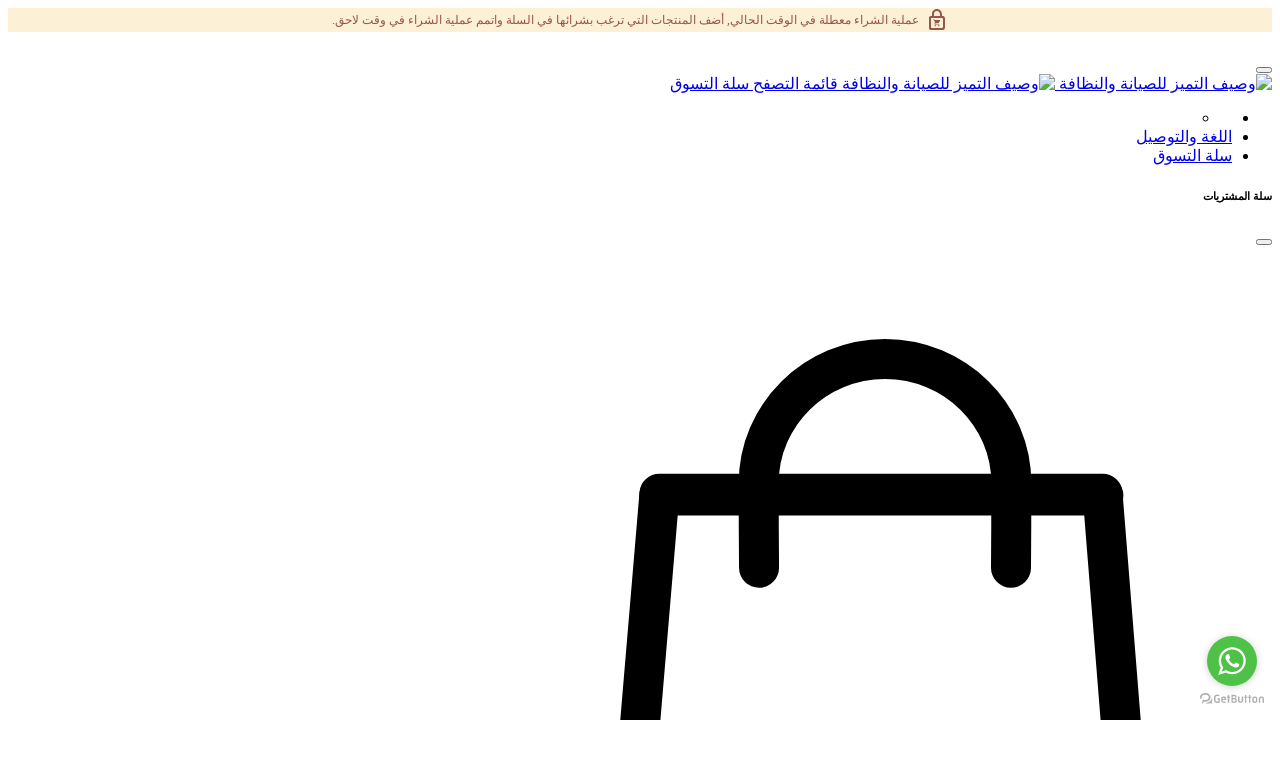

--- FILE ---
content_type: text/html; charset=UTF-8
request_url: https://wt-st.com/
body_size: 24381
content:
 
<!doctype html>
<html lang="ar" dir="rtl" data-bs-theme="light" class="h-100">
	<head>

		<!-- Required Meta Tags -->
		<meta charset="utf-8">
		<meta name="viewport" content="width=device-width, initial-scale=1">
		
		<!-- This will be hosted on CDN/Local -->
		 <link rel="preload" href="https://assets.zid.store/themes/483e7db3-f138-40aa-a9c4-06d33d60ae32/tabler-icons.woff2" as="font" type="font/woff2" crossorigin>
		<link rel="preload" href="https://assets.zid.store/themes/483e7db3-f138-40aa-a9c4-06d33d60ae32/tabler-icons.min.css" as="style" onload="this.rel = 'stylesheet'">


		<!-- Dark Mode -->
		
		<!-- Generate Color Palette for the Theme -->
		<script>
			var storeColorTextPrimaryBg =  '#ffffff';
			var storeColorTextPrimaryText = '#0098b3';
		</script>
		<script src="https://assets.zid.store/themes/483e7db3-f138-40aa-a9c4-06d33d60ae32/changeColor.js?d=2026-01-06T09:12:32.000000Z"></script>

		<!-- Open Graph Meta Tags -->
		<!-- page title -->
  <title>وصيف التميز للصيانة والنظافة</title>
        <link rel="canonical" href="https://wt-st.com/" />
  



   <meta name="description" content="وصيف التميز مؤسسة سعودية تقدم خدمات احترافية في مجال مكافحة الآفات للقطاعات السكنية والتجارية والحكومية.">


    <link rel="icon" href="https://media.zid.store/1b7acfdf-4f8d-447b-ad48-15e42c9497c0/bc54a1e6-e992-42b5-8dad-3cebcebef8d5-32x32.jpg">
    <link rel="shortcut icon" href="https://media.zid.store/1b7acfdf-4f8d-447b-ad48-15e42c9497c0/bc54a1e6-e992-42b5-8dad-3cebcebef8d5-32x32.jpg" type="image/x-icon">
    <link rel="apple-touch-icon" href="https://media.zid.store/1b7acfdf-4f8d-447b-ad48-15e42c9497c0/bc54a1e6-e992-42b5-8dad-3cebcebef8d5-32x32.jpg">

<!-- google data structure -->
<script type="application/ld+json">
        {
          "@context": "https://schema.org"
          ,"@type": "Organization"
          ,"url": "https://wt-st.com/"
          ,"name": "وصيف التميز للصيانة والنظافة"
          ,"description": "وصيف التميز مؤسسة سعودية تقدم خدمات احترافية في مجال مكافحة الآفات للقطاعات السكنية والتجارية والحكومية."
          ,"logo": "https://media.zid.store/1b7acfdf-4f8d-447b-ad48-15e42c9497c0/bc54a1e6-e992-42b5-8dad-3cebcebef8d5-32x32.jpg"
         

    
    }
</script>

<!-- twitter card -->
    <meta name="twitter:card" content="summary" />
    <meta name="twitter:site" content="وصيف التميز للصيانة والنظافة" />
    <meta name="twitter:title" content="وصيف التميز للصيانة والنظافة" />
    <meta name="twitter:url" content="https://wt-st.com/"/>
            <meta name="twitter:description" content="وصيف التميز مؤسسة سعودية تقدم خدمات احترافية في مجال مكافحة الآفات للقطاعات السكنية والتجارية والحكومية." />
        <meta name="twitter:image" content="https://media.zid.store/1b7acfdf-4f8d-447b-ad48-15e42c9497c0/70b7bd81-078f-4641-a809-2b643d41755e-200x.jpg" />



<!--  facebook open graph -->
<meta property="og:locale" content="ar" />
<meta property="og:site_name" content="وصيف التميز للصيانة والنظافة" />
    <meta property="og:title" content="وصيف التميز للصيانة والنظافة" />
    <meta property="og:type" content="website" />
    <meta property="og:url" content="https://wt-st.com/"/>
            <meta property="og:description" content="وصيف التميز مؤسسة سعودية تقدم خدمات احترافية في مجال مكافحة الآفات للقطاعات السكنية والتجارية والحكومية." />
        <meta property="og:image:alt" content="logo" />
    <meta property="og:image" content="https://media.zid.store/1b7acfdf-4f8d-447b-ad48-15e42c9497c0/70b7bd81-078f-4641-a809-2b643d41755e-200x.jpg"/>
    <meta property="og:image:width" content="200" />
    <meta property="og:image:height" content="200" />



    <meta property="business:contact_data:website" content="https://wt-st.com/" />




		<!-- Le Favicon -->
		<link rel="apple-touch-icon" sizes="180x180" href="https://media.zid.store/1b7acfdf-4f8d-447b-ad48-15e42c9497c0/bc54a1e6-e992-42b5-8dad-3cebcebef8d5-32x32.jpg">
		<link rel="icon" type="image/png" sizes="32x32" href="https://media.zid.store/1b7acfdf-4f8d-447b-ad48-15e42c9497c0/bc54a1e6-e992-42b5-8dad-3cebcebef8d5-32x32.jpg">
		<link rel="icon" type="image/png" sizes="16x16" href="https://media.zid.store/1b7acfdf-4f8d-447b-ad48-15e42c9497c0/bc54a1e6-e992-42b5-8dad-3cebcebef8d5-32x32.jpg">
		<link rel="shortcut icon" type="image/jpg" href="https://media.zid.store/1b7acfdf-4f8d-447b-ad48-15e42c9497c0/bc54a1e6-e992-42b5-8dad-3cebcebef8d5-32x32.jpg">
		<meta name="msapplication-TileColor" content="#0098b3">
		<meta name="theme-color" content="#0098b3">

		<!-- Google Fonts -->
		<link rel="preconnect" href="https://fonts.googleapis.com">
		<link rel="preconnect" href="https://fonts.gstatic.com" crossorigin> 
					<link rel="preload" href="https://fonts.googleapis.com/css?family=Alexandria:wght@400;700&display=swap" as="style" onload="this.rel = 'stylesheet'">
			

		<!-- Include Bootstrap Framework 5.3.x -->
				<link rel="stylesheet" href="https://assets.zid.store/themes/483e7db3-f138-40aa-a9c4-06d33d60ae32/bootstrap.rtl.min.css">
				
		<!-- JS Should be in Head -->
		<script defer src="https://assets.zid.store/themes/483e7db3-f138-40aa-a9c4-06d33d60ae32/scrollreveal.min.js"></script>
		<script defer src="https://assets.zid.store/themes/483e7db3-f138-40aa-a9c4-06d33d60ae32/removeConsoleLog.js"></script>

		<!-- le CSS -->
		<link rel="stylesheet" href="https://assets.zid.store/themes/483e7db3-f138-40aa-a9c4-06d33d60ae32/bundle.min.css?d=2026-01-06T09:12:32.000000Z">
		<link rel="stylesheet" href="https://assets.zid.store/themes/483e7db3-f138-40aa-a9c4-06d33d60ae32/index.css?d=2026-01-06T09:12:32.000000Z">

		<!-- File dedicated to the Store functionalities -->
		<link rel="stylesheet" href="https://assets.zid.store/themes/483e7db3-f138-40aa-a9c4-06d33d60ae32/store.css?v=1.100.30&amp;d=2026-01-06T09:12:32.000000Z">

		<!-- Hotjar for Testing and Feedback / Dev Mode Only -->
		 
		<!-- <script>
		!function(t,h,j,s,e,n){t.hj=t.hj||function(){(t.hj.q=t.hj.q||[]).push(arguments)},t._hjSettings={hjid:3199021,hjsv:6},e=h.getElementsByTagName("head")[0],(n=h.createElement("script")).async=1,n.src=j+t._hjSettings.hjid+s+t._hjSettings.hjsv,e.appendChild(n)}(window,document,"https://static.hotjar.com/c/hotjar-",".js?sv=");
		</script> -->
		
		<!-- CSS & JS files Injected in inner Pages -->
		 		
		<!-- Overwrite default CSS By `user_custom_css` if any -->
				<link rel="stylesheet" href="https://media.zid.store/static/1b7acfdf-4f8d-447b-ad48-15e42c9497c0/483e7db3-f138-40aa-a9c4-06d33d60ae32/styles.css?v=f2a3780103f02060e318b17c2d67e404">
		
		<!-- Noscript Code goes here -->
				<noscript>
			<style>
				[data-simplebar] {
					overflow: auto;
				}
			</style>
		</noscript>
		
			<meta http-equiv="Content-Security-Policy" content="upgrade-insecure-requests">

<style id="zid-store-customer-style">
    zid-store-customer, [zid-visible-customer], [zid-visible-guest], [zid-visible-wishlist], [zid-hidden-wishlist] {
        display: none !important;
    }
</style>

<script>



    window.multipleInventoriesBasedOnCountry = false;
</script>

<script>
    window.RaqeebStoreId = "1b7acfdf-4f8d-447b-ad48-15e42c9497c0" || undefined;
    (function () {
        window.raqeeb = {
            q: [["set", "trackerUrl", 'https://raqeeb.zid.sa/collect'],
                ["set", "siteId", window.RaqeebStoreId], ["trackPageview"]],
        };
    })();
</script>
<script id="raqeeb-script" src="/js/raqeeb.min.js?v=1.0.3" defer></script>

    <script>
        window.customerLazyLoadingStores = true;
        window.ScCid = null || undefined;
        window.store_uuid = "1b7acfdf-4f8d-447b-ad48-15e42c9497c0" || undefined;
        window.customerAsync = new Promise(function (resolve, reject) {
            window._customerAsyncResolve = resolve;
            window._customerAsyncReject = reject;
        });

        
                
                    </script>

<script>
// Initialize dmdSdk
window.dmdSdk = {
    config: {
        publishableApiKey: "pk_de55cc48fbaeb6c6bb3dc51906728635a984d4e4b1cfad426bfd6be14bd07589",
        apiEndpoint: "https://api.mazeedplus.com",
        hostname: window.location.hostname,
    },
};
</script>
<script id="dmd-sdk-stub-script" src="https://sdk-cdn.mazeedplus.com/stub.js" type="text/javascript"></script>

<script>
// User identification for dmdSdk
</script>

<script async src="https://wt-st.com/js/head_scripts_setup.min.js?v=1.0.4"></script>

                        <script type="text/javascript">
(function () {
var options = {
whatsapp: "966507906632", // WhatsApp number
call_to_action: "راسلنا", // Call to action
position: "right", // Position may be 'right' or 'left'
};
var proto = document.location.protocol, host = "getbutton.io", url = proto + "//static." + host;
var s = document.createElement('script'); s.type = 'text/javascript'; s.async = true; s.src = url + '/widget-send-button/js/init.js';
s.onload = function () { WhWidgetSendButton.init(host, proto, options); };
var x = document.getElementsByTagName('script')[0]; x.parentNode.insertBefore(s, x);
})();
</script>
                                        <script>
        
        
        

        
        

        
    </script>










<script>
document.addEventListener('DOMContentLoaded', function() {
    }, false);
</script>


    
<script async src="https://wt-st.com/js/photo-swiper.min.js"></script>


<script async src="https://wt-st.com/js/script_loader.js" data-permitter="/_t/permit" data-script="http://wt-st.com/js/umami_tracker.min.js"></script>
</head>
	<body class="d-flex flex-column h-100">

				
		<noscript>
			<div class="alert alert-warning text-center" role="alert">
				يجب تفعيل جافا سكريبت لتتمكن من استخدام هذا الموقع بشكل صحيح
			</div>
		</noscript>

		<!-- Main -->
		<main role="main" id="main" class="full-width">
				 <header role="banner">
  	        <div class="availability-bar" style="z-index: 4; background-color: rgb(252, 241, 214);">
        <div class="container" style="position: relative; text-align: center">
            <div class="announcement-text" data-nosnippet style="display: block; margin: 5px 0px; font-size: 12px;line-height: 20px; color: rgb(151, 86, 76)">
                <svg width="24" height="24" viewBox="0 0 60 60" style="font-size: 24px; width: 24px; height: 24px; fill: rgb(151, 86, 76); vertical-align: middle">
                    <path d="M44.7061 20H42.2061V15C42.2061 8.1 36.6061 2.5 29.7061 2.5C22.8061 2.5 17.2061 8.1 17.2061 15V20H14.7061C11.9561 20 9.70605 22.25 9.70605 25V50C9.70605 52.75 11.9561 55 14.7061 55H44.7061C47.4561 55 49.7061 52.75 49.7061 50V25C49.7061 22.25 47.4561 20 44.7061 20ZM22.2061 15C22.2061 10.85 25.5561 7.5 29.7061 7.5C33.8561 7.5 37.2061 10.85 37.2061 15V20H22.2061V15ZM42.2061 50H17.2061C15.8311 50 14.7061 48.875 14.7061 47.5V27.5C14.7061 26.125 15.8311 25 17.2061 25H42.2061C43.5811 25 44.7061 26.125 44.7061 27.5V47.5C44.7061 48.875 43.5811 50 42.2061 50Z"/>
                    <path d="M25.5881 42.353C24.6175 42.353 23.8322 43.1471 23.8322 44.1177C23.8322 45.0883 24.6175 45.8824 25.5881 45.8824C26.5587 45.8824 27.3528 45.0883 27.3528 44.1177C27.3528 43.1471 26.5587 42.353 25.5881 42.353ZM20.2939 29.1177C20.2939 29.603 20.691 30.0001 21.1763 30.0001H22.0587L25.2351 36.6971L24.0439 38.8501C23.3998 40.0324 24.2469 41.4706 25.5881 41.4706H35.2939C35.7792 41.4706 36.1763 41.0736 36.1763 40.5883C36.1763 40.103 35.7792 39.7059 35.2939 39.7059H25.5881L26.5587 37.9412H33.1322C33.7939 37.9412 34.3763 37.5795 34.6763 37.0324L37.8351 31.3059C38.1616 30.7236 37.7381 30.0001 37.0675 30.0001H24.0087L23.4175 28.7383C23.2763 28.4295 22.9587 28.2354 22.6234 28.2354H21.1763C20.691 28.2354 20.2939 28.6324 20.2939 29.1177ZM34.4116 42.353C33.441 42.353 32.6557 43.1471 32.6557 44.1177C32.6557 45.0883 33.441 45.8824 34.4116 45.8824C35.3822 45.8824 36.1763 45.0883 36.1763 44.1177C36.1763 43.1471 35.3822 42.353 34.4116 42.353Z" />
                </svg>
                                    <span style="vertical-align: middle">&nbsp;عملية الشراء معطلة في الوقت الحالي, أضف المنتجات التي ترغب بشرائها في السلة واتمم عملية الشراء في وقت لاحق.</span>
                            </div>
        </div>
    </div>

	 			<div class="alert bg-primary alert-dismissible fade show rounded-0 border-0 mb-0 text-sm-center small px-3 py-2 has-text-color" role="alert">
			<style>
													.alert.has-text-color {
						color: #ffffff
						!important;
					}
							</style>
			<div class="hstack gap-2 gap-sm-3 !flex-wrap-reverse justify-content-center animate__animated animate__flipInX">
				<div class="mb-0 mb-sm-0"  style="color: #ffffff !important" >
											<a href="/categories/1329002/services" target="_self" class="text-light"  style="color: #ffffff !important" >
							تأخير مكافحة الحشرات والقوارض قد يؤدي إلى انتشارها بشكل سريع. بادر بالحجز الآن لضمان بيئة صحية وآمنة.
						</a>
									</div>
				<button type="button" class="btn btn-none btn-close-rotate text-light p-0 animate__animated animate__delay-1s animate__rotateIn" aria-pressed="false" data-bs-dismiss="alert" aria-label="إغلاق"  style="color: #ffffff !important;" >
					<i class="ti ti-x align-middle fs-5 grow"></i>
				</button>
			</div>
		</div>
		 <div id="progress" class="d-none fixed-top z-3"></div> 	 <nav class="navbar navbar-expand-lg py-2 px-1 px-sm-0 border-bottom border-secondary border-opacity-10 z-2 bg-light-subtle navbar-sticky" role="navigation" aria-label="القائمة الرئيسية" id="navbar">
		<div class="container gap-3 gap-lg-0 position-relative">
										<a class="navbar-brand ps-0 order-0 order-lg-0 me-auto align-items-center d-inline-flex css-navbar-brand" href="/" title="وصيف التميز للصيانة والنظافة">
											
												<img src="https://media.zid.store/cdn-cgi/image/w=200,q=100/https://media.zid.store/1b7acfdf-4f8d-447b-ad48-15e42c9497c0/65eed657-93e2-47db-a22f-6c4b4fb7adc8.jpg" alt="وصيف التميز للصيانة والنظافة" class="w-auto css-logo css-mode-toggle d-none d-lg-flex">

																				<img src="https://media.zid.store/cdn-cgi/image/h=200,q=100/https://media.zid.store/1b7acfdf-4f8d-447b-ad48-15e42c9497c0/65eed657-93e2-47db-a22f-6c4b4fb7adc8.jpg" alt="وصيف التميز للصيانة والنظافة" class="w-auto css-logo css-mode-toggle d-inline-flex d-lg-none">
											
														</a>
						<a class="d-lg-none nav-link link-secondary position-relative order-1 d-print-none" title="قائمة التصفح" data-bs-toggle="offcanvas" data-bs-target="#offcanvasMenu" aria-controls="offcanvasMenu" href="#offcanvasMenu">
				<i class="ti ti-menu-2 fs-3 align-middle" aria-hidden="true"></i>
				<span class="visually-hidden">قائمة التصفح</span>
			</a>
			
				 
									<a class="me-1 d-lg-none nav-link link-secondary position-relative order-3 d-print-none" title="سلة التسوق" data-bs-toggle="offcanvas" data-bs-target="#offcanvasCart" aria-controls="offcanvasCart" href="#offcanvasCart">
						<i class="ti ti-shopping-bag fs-3 align-middle" aria-hidden="true"></i>
						<span class="visually-hidden">سلة التسوق</span>
						<span class="position-absolute top-0 start-100 translate-middle badge text-bg-primary rounded-pill d-none js-cart-badge"></span>
					</a>

					
				
				

					
				<div class="collapse navbar-collapse" id="navbarSupportedContent">
											<div class="mx-auto"></div>
					
										<ul class="navbar-nav mb-2 mb-lg-0 me-0">
													<li class="nav-item mx-1 dropdown js-profile-account">
								
									<a zid-visible-customer="true" class="nav-link link-secondary" href="#" role="button" data-bs-toggle="dropdown" aria-expanded="false">
										<i class="ti ti-user fs-4 !align-middle" data-bs-placement="bottom" data-bs-html="true" data-bs-toggle="tooltip" data-bs-title="<small>العضوية</small>" data-bs-offset="0,5"></i>
										<span class="visually-hidden">العضوية</span>
									</a>
								
									<a zid-visible-guest="true" class="nav-link link-secondary" href="/auth/login">
										<i class="ti ti-user-circle fs-4 !align-middle" data-bs-placement="bottom" data-bs-html="true" data-bs-toggle="tooltip" data-bs-title="<small>تسجيل دخول</small>" data-bs-offset="0,5"></i>
										<span class="visually-hidden">تسجيل دخول</span>
									</a>
	
								
								<ul class="dropdown-menu dropdown-menu-lg-end dropdown-menu-minimal shadow-lg border-0 rounded rounded-3 animated slideIn">
									
									<li zid-visible-customer="true">
										<h6 class="dropdown-header py-0 text-body fw-light">
											<span class="js-user-greeting lh-base"></span>
										</h6>
									</li>
									<li zid-visible-customer="true"><hr class="dropdown-divider border-secondary border-opacity-10"></li>
									
									
									<li>
										
											<div zid-visible-customer="true" class="mb-0 dropdown-header d-flex flex-wrap justify-content-between align-items-center">
												<div class="vstack gap-0 text-secondary">
													<strong class="text-capitalize d-flex hstack align-items-center gap-2">
													  													  <zid-store-customer get="name"></zid-store-customer>
													</strong>
													<span class="text-wrap" style="word-break:break-word!important"><zid-store-customer get="email"></zid-store-customer></span>
												</div>
											</div>
										
											<div zid-visible-guest="true" class="mb-0 dropdown-header">
												<div class="vstack" hidden>
													<svg aria-hidden="true" xmlns="http://www.w3.org/2000/svg" class="icon icon-tabler icon-tabler-building-store" width="40" height="40" viewbox="0 0 24 24" stroke-width="1" stroke="currentColor" fill="none" stroke-linecap="round" stroke-linejoin="round">
														<path stroke="none" d="M0 0h24v24H0z" fill="none"></path>
														<line x1="3" y1="21" x2="21" y2="21"></line>
														<path d="M3 7v1a3 3 0 0 0 6 0v-1m0 1a3 3 0 0 0 6 0v-1m0 1a3 3 0 0 0 6 0v-1h-18l2 -4h14l2 4"></path>
														<line x1="5" y1="21" x2="5" y2="10.85"></line>
														<line x1="19" y1="21" x2="19" y2="10.85"></line>
														<path d="M9 21v-4a2 2 0 0 1 2 -2h2a2 2 0 0 1 2 2v4"></path>
													</svg>
													<h6 class="mb-0">
														مرحبا بك في متجرنا
													</h6>
												</div>
												<div class="vstack gap-2">
													<a href="/auth/login" class="btn btn-sm btn-primary flex-fill">
													<i class="ti ti-user align-middle" aria-hidden="true"></i>
														<span class="px-1">تسجيل دخول</span>
													</a>
													<a href="/auth/register" class="btn btn-sm btn-link text-center">

													<i class="ti ti-fingerprint align-middle" aria-hidden="true"></i>
														<span class="px-0">عضو جديد؟ سجل الآن</span>
													</a>
												</div>
											</div>
										
									</li>
									
										<li zid-visible-customer="true">
											<hr class="dropdown-divider border-secondary border-opacity-10">
										</li>
										<li zid-visible-customer="true">
											<a class="dropdown-item py-2 !rounded" href="/account-profile">
												<i class="ti ti-id fs-5 align-middle" aria-hidden="true"></i>
												<span class="px-1">الملف الشخصي</span>
											</a>
										</li>
										<li zid-visible-customer="true">
											<a class="dropdown-item py-2 " href="/account-addresses">
												<i class="ti ti-live-view fs-5 align-middle" aria-hidden="true"></i>
												<span class="px-1">دليل العناوين</span>
											</a>
										</li>
										<li zid-visible-customer="true">
											<a class="dropdown-item py-2 !rounded" href="/account-orders">
												<i class="ti ti-basket fs-5 align-middle" aria-hidden="true"></i>
												<span class="px-1">الطلبات</span>
											</a>
										</li>
                                          <li zid-visible-customer="true">
                        <a class="dropdown-item py-2 !rounded" href="/account-wishlist">
                          <i class="ti ti-heart fs-5 align-middle" aria-hidden="true"></i>
                          <span class="px-1">قائمة اﻷمنيات</span>
                        </a>
                      </li>
                    										<li zid-visible-customer="true"><hr class="dropdown-divider border-secondary border-opacity-10"></li>
										<li zid-visible-customer="true">
											<form action="/auth/logout" method="POST">
												<input type="hidden" name="_token" value="WfdaepcOk7dgrfv0Prq3wdLyVfvEFQDlspIfeHKc">
												<input type="hidden" name="redirect_to" value="/">
												<input type="hidden" name="form_type" value="customer_logout">
												<button type="submit" class="dropdown-item py-2">
													<i class="ti ti-logout fs-5 align-middle" aria-hidden="true"></i>
													<span class="px-1">تسجيل خروج</span>
												</button>
											</form>
										</li>
									
								</ul>
							</li>
						
						
												
																									<li class="nav-item mx-1">
								<a class="nav-link link-secondary position-relative js-language-shipping" title="اللغة والتوصيل" data-bs-toggle="offcanvas" data-bs-target="#offcanvasCountries" aria-controls="offcanvasCountries" href="#">
									<i class="ti ti-world fs-4 !align-middle" data-bs-placement="bottom" data-bs-html="true" data-bs-toggle="tooltip" data-bs-title="<small>اللغة والتوصيل</small>" data-bs-offset="0,5"></i>
									<span class="visually-hidden">اللغة والتوصيل</span>
								</a>
							</li>
																			<li class="nav-item mx-1 position-relative">
								<a class="nav-link link-secondary position-relative" title="سلة التسوق" data-bs-toggle="offcanvas" data-bs-target="#offcanvasCart" aria-controls="offcanvasCart" href="#offcanvasCart">
									<span class="ti ti-refresh fs-4 !align-middle d-inline-block animate__animated animate__rotateIn animate__infinite js-cart-status" data-bs-placement="bottom" data-bs-html="true" data-bs-toggle="tooltip" data-bs-title="<small>سلة التسوق</small>" data-bs-offset="0,5"></span>
									<span class="visually-hidden">سلة التسوق</span>
									<span class="position-absolute top-0 start-100 translate-middle-x badge bg-primary rounded-pill d-none js-cart-badge"></span> 



								</a>
								
							</li>


											</ul>
									</div>


																			
				
			
		</div>
		
</nav>


 


<!-- // ToDo: to use mustach.js -->
<script defer src="https://assets.zid.store/themes/483e7db3-f138-40aa-a9c4-06d33d60ae32/navbar-profile.js"></script>

<script defer>
const generateAvatarColor = (selector) => {
  const avatar = document.querySelector(selector);
  if (!avatar) return;
  const email = avatar.dataset.email;
  const enc = new TextEncoder();
  const data = enc.encode(email);
  crypto.subtle.digest("SHA-256", data).then(function (hash) {
    const emailHash = Array.prototype.map.call(new Uint8Array(hash), x => (x < 16 ? "0" + x.toString(16) : x.toString(16))).join("");
    const color = `#${emailHash.slice(0, 6)}`;
    avatar.style.backgroundColor = color;
  });
}
generateAvatarColor('.js-user-avatar');

</script>


	 
</header>

 <div class="offcanvas offcanvas-end border-0 shadow-sm" tabindex="-1" data-bs-scroll="true" id="offcanvasCart" aria-labelledby="offcanvasCartLabel">
	<div class="offcanvas-header bg-secondary-subtle">
		<h6 class="offcanvas-title fw-bold" id="offcanvasCartLabel">
			سلة المشتريات
		</h6>
		<button type="button" class="btn-none p-0 text-body-emphasis grow" data-bs-dismiss="offcanvas" aria-label="إغلاق">
			<i class="ti ti-x align-middle fs-5" aria-hidden="true"></i>
		</button>
	</div>
	<div class="offcanvas-body p-0">
		<div class="p-3">
			<div class="text-center py-3 border rounded border-secondary border-opacity-10 shadow-sm js-cart-is-empty">
				<div class="vstack gap-2">
					<svg class="text-primary text-opacity-75 col-4 mx-auto active" xmlns="http://www.w3.org/2000/svg" viewbox="0 0 784 820" preserveaspectratio="xMidYMid meet" width="784" height="100%">
						<defs>
							<clipPath id="__lottie_cart_element_1439">
								<rect width="784" height="820" x="0" y="0" class="cart-is-empty-1"></rect>
							</clipPath>
							<filter id="__lottie_cart_element_1459" filterunits="objectBoundingBox" x="0%" y="0%" width="100%" height="100%">
								<feComponentTransfer in="SourceGraphic">
									<feFuncA type="table" tablevalues="1.0 0.0"></feFuncA>
								</feComponentTransfer>
							</filter>
							<mask id="__lottie_cart_element_1455" mask-type="alpha">
								<g filter="url(#__lottie_cart_element_1459)">
									<rect width="784" height="820" x="0" y="0" fill="#ffffff" opacity="0" class="cart-is-empty-2"></rect>
									<g transform="matrix(1,0,0,1,392,444.6077575683594)" opacity="1" style="display: block;">
										<g opacity="1" transform="matrix(1,0,0,1,-14,84)">
											<path fill="currentColor" fill-opacity="1" d=" M358.00079345703125,-279.9931640625 C358.0048522949219,-279.9914245605469 358.0002746582031,180.00315856933594 358.0002746582031,180.00315856933594 C358.0002746582031,180.00315856933594 -357.9997253417969,180.00315856933594 -357.9997253417969,180.00315856933594 C-357.9997253417969,180.00315856933594 -358.0040588378906,-281.9912414550781 -358.0000305175781,-281.99310302734375 C-357.99249267578125,-281.9965515136719 357.993408203125,-279.9963684082031 358.00079345703125,-279.9931640625z" class="cart-is-empty-3"></path>
											<path stroke-linecap="butt" stroke-linejoin="miter" fill-opacity="0" stroke-miterlimit="4" stroke="currentColor" stroke-opacity="1" stroke-width="5.4" d=" M358.00079345703125,-279.9931640625 C358.0048522949219,-279.9914245605469 358.0002746582031,180.00315856933594 358.0002746582031,180.00315856933594 C358.0002746582031,180.00315856933594 -357.9997253417969,180.00315856933594 -357.9997253417969,180.00315856933594 C-357.9997253417969,180.00315856933594 -358.0040588378906,-281.9912414550781 -358.0000305175781,-281.99310302734375 C-357.99249267578125,-281.9965515136719 357.993408203125,-279.9963684082031 358.00079345703125,-279.9931640625z" class="cart-is-empty-4"></path>
										</g>
									</g>
								</g>
							</mask>
						</defs>
						<g clip-path="url(#__lottie_cart_element_1439)">
							<g mask="url(#__lottie_cart_element_1455)" style="display: none;">
								<g transform="matrix(1,0,0,1,392,432.2142333984375)" opacity="1">
									<g opacity="1" transform="matrix(1,0,0,1,0,0)">
										<path stroke-linecap="round" stroke-linejoin="round" fill-opacity="0" stroke="currentColor" stroke-opacity="1" stroke-width="40" d=" M222.54031372070312,-196.8846435546875 C222.54031372070312,-196.8846435546875 -220.53768920898438,-196.8846435546875 -220.53768920898438,-196.8846435546875 C-220.53768920898438,-196.8846435546875 -258.53900146484375,252.98699951171875 -258.53900146484375,252.98699951171875 C-258.53900146484375,296.98699951171875 -222.53900146484375,332.98699951171875 -178.53900146484375,332.98699951171875 C-178.53900146484375,332.98699951171875 178.53900146484375,332.98699951171875 178.53900146484375,332.98699951171875 C222.53900146484375,332.98699951171875 258.53900146484375,296.98699951171875 258.53900146484375,252.98699951171875 C258.53900146484375,252.98699951171875 222.54031372070312,-196.8846435546875 222.54031372070312,-196.8846435546875z" class="cart-is-empty-5"></path>
									</g>
								</g>
							</g>
							<g transform="matrix(1,0,0,1,392,444.6077575683594)" opacity="1" style="display: block;">
								<g opacity="1" transform="matrix(1,0,0,1,0,0)">
									<path stroke-linecap="round" stroke-linejoin="round" fill-opacity="0" stroke="currentColor" stroke-opacity="1" stroke-width="40" d=" M222.54417419433594,-196.9800262451172 C222.54417419433594,-196.9800262451172 -220.5442657470703,-196.9800262451172 -220.5442657470703,-196.9800262451172 C-220.5442657470703,-196.9800262451172 -258.54010009765625,252.98699951171875 -258.54010009765625,252.98699951171875 C-258.5394592285156,296.9867858886719 -222.54031372070312,332.98699951171875 -178.5398406982422,332.98699951171875 C-178.5398406982422,332.98699951171875 178.5398406982422,332.98699951171875 178.5398406982422,332.98699951171875 C222.54031372070312,332.98699951171875 258.5394287109375,296.9869079589844 258.54010009765625,252.98699951171875 C258.54010009765625,252.98699951171875 222.54417419433594,-196.9800262451172 222.54417419433594,-196.9800262451172z" class="cart-is-empty-6"></path>
								</g>
							</g>
							<g transform="matrix(1,0,0,1,392,444.6077575683594)" opacity="1" style="display: block;">
								<g opacity="1" transform="matrix(1,0,0,1,0,0)">
									<path stroke-linecap="round" stroke-linejoin="round" fill-opacity="0" stroke="currentColor" stroke-opacity="1" stroke-width="40" d=" M222.6721954345703,-195.80909729003906 C222.6721954345703,-195.80909729003906 -220.59326171875,-195.80909729003906 -220.59326171875,-195.80909729003906 C-220.59326171875,-195.80909729003906 -143.73165893554688,-195.3986053466797 -143.73165893554688,-195.3986053466797 C-143.73165893554688,-195.3986053466797 -220.68194580078125,-194.98538208007812 -220.68194580078125,-194.98538208007812 C-220.68194580078125,-194.98538208007812 223.4110565185547,-194.98538208007812 223.4110565185547,-194.98538208007812 C223.4110565185547,-194.98538208007812 145.77157592773438,-195.3986053466797 145.77157592773438,-195.3986053466797 C145.77157592773438,-195.3986053466797 222.6721954345703,-195.80909729003906 222.6721954345703,-195.80909729003906z" class="cart-is-empty-7"></path>
								</g>
							</g>
							<g transform="matrix(1,0,0,1,392,436)" opacity="1" style="display: block;">
								<g opacity="1" transform="matrix(1,0,0,1,0,0)">
									<path stroke-linecap="round" stroke-linejoin="round" fill-opacity="0" stroke="currentColor" stroke-opacity="1" stroke-width="40" d=" M-120.96610260009766,-114.24781799316406 C-121.19070434570312,-117.33003997802734 -121.3511734008789,-195.46878051757812 -121.30615997314453,-198.56314086914062 C-121.27742004394531,-267.3310241699219 -64.748046875,-323.0779113769531 5.0201592445373535,-323.0779113769531 C74.78836822509766,-323.0779113769531 131.37522888183594,-267.3310241699219 131.34616088867188,-198.56314086914062 C131.301025390625,-195.46087646484375 131.2310028076172,-117.31399536132812 131.00440979003906,-114.22374725341797" class="cart-is-empty-8"></path>
								</g>
							</g>
							<g style="display: none;" transform="matrix(1,0,0,1,392,436)" opacity="1">
								<g opacity="1" transform="matrix(1,0,0,1,0,0)">
									<path stroke-linecap="round" stroke-linejoin="round" fill-opacity="0" stroke="currentColor" stroke-opacity="1" stroke-width="40" d=" M-120.6500015258789,-115.69100189208984 C-120.8740005493164,-118.76499938964844 -120.98899841308594,-197.86900329589844 -120.98899841308594,-201 C-120.98899841308594,-270.5820007324219 -64.58200073242188,-326.989013671875 5,-326.989013671875 C74.58200073242188,-326.989013671875 130.98899841308594,-270.5820007324219 130.98899841308594,-201 C130.98899841308594,-197.86099243164062 130.87399291992188,-118.7490005493164 130.6479949951172,-115.66699981689453" class="cart-is-empty-9"></path>
								</g>
							</g>
							<g transform="matrix(1,0,0,1,392,436)" opacity="1" style="display: none;">
								<g opacity="1" transform="matrix(1,0,0,1,0,0)">
									<path stroke-linecap="round" stroke-linejoin="round" fill-opacity="0" stroke="currentColor" stroke-opacity="1" stroke-width="40" d=" M-0.006975629832595587,-37.11494827270508 C-0.006975629832595587,-37.11494827270508 0,-36.20192337036133 0,-36.20192337036133" class="cart-is-empty-10"></path>
								</g>
								<g opacity="1" transform="matrix(1,0,0,1,0,0)">
									<path stroke-linecap="round" stroke-linejoin="round" fill-opacity="0" stroke="currentColor" stroke-opacity="1" stroke-width="40" d=" M0.1157449409365654,-36.290122985839844 C0.1157449409365654,-36.290122985839844 0,-36.20192337036133 0,-36.20192337036133 C0,-36.20192337036133 -0.20019671320915222,-36.207801818847656 -0.20019671320915222,-36.207801818847656" class="cart-is-empty-11"></path>
								</g>
							</g>
						</g>
					</svg>
				</div>
				<p class="text-secondary my-3">سلة المشتريات فارغة</p>
				<a href="/products" class="btn btn-primary">
					<span class="px-1">
						تسوق الآن
					</span>
					<i class="ti ti-arrow-left align-middle fs-6" aria-hidden="true"></i>
				</a>
			</div>
			<div class="d-flex justify-content-center mb-3 d-none js-cart-spinner">
				<div class="spinner-border text-primary text-opacity-75" role="status">
					<span class="visually-hidden">...جاري التحميل</span>
				</div>
			</div>
			<div class="list-group overflow-auto js-cart-products" id="js-cart-products"></div>
		</div>
	</div>
	<div class="p-3 sticky-bottom bg-secondary-subtle d-none js-cart-buttons">
		<div class="d-grid gap-2">
			<a href="/products" class="btn btn-primary d-flex justify-content-between align-items-center">
				العودة للتسوق
				<span class="fw-bold">
					<i class="ti ti-arrow-left fs-5 align-middle" aria-hidden="true"></i>
				</span>
			</a>
			<a href="/cart/view" class="btn btn-primary btn-lg d-flex justify-content-between align-items-center js-button-checkout">
				متابعة الشراء
				<span class="fw-bold js-cart-total-price-stirng"></span>
			</a>
		</div>
	</div>
</div>

 <div class="toast align-items-center mt-2 ms-2 shadow-lg border-secondary-subtle fixed-top top-0 start-0 z-3 border-0 js-toast" role="alert" aria-live="assertive" aria-atomic="true">
	<div class="toast-header border-secondary-subtle text-bg-primary">
		<i class="ti ti-notification align-middle fs-5" aria-hidden="true"></i>
		<strong class="ms-1 me-auto">
			إشعار
		</strong>
		<button type="button" class="btn-close btn-close-white" data-bs-dismiss="toast" aria-label="إغلاق"></button>
	</div>
	<div class="toast-body bg-light-subtle text-secondary-emphasis rounded-bottom js-toast-message"></div>
</div>

 <div class="offcanvas offcanvas-start d-inline-flex border-0 shadow-sm" tabindex="-1" data-bs-scroll="true" id="offcanvasMenu" aria-labelledby="offcanvasMenuLabel">
	<div class="offcanvas-header bg-light-subtle">
		<h6 class="offcanvas-title fw-bold" id="offcanvasMenuLabel">
			قائمة التصفح
		</h6>
		<button type="button" class="btn-none p-0 text-body-emphasis grow" data-bs-dismiss="offcanvas" aria-label="إغلاق">
			<i class="ti ti-x align-middle fs-5" aria-hidden="true"></i>
		</button>
	</div>
	<div class="offcanvas-body p-0">
		<div class="p-3">
						<div class="flex-shrink-0 mb-3">
				<div class="border bg-secondary bg-opacity-10 border-secondary border-opacity-10 shadow-sm rounded px-3 py-2">
					
						<div zid-visible-customer="true" class="d-flex justify-content-between align-items-center">
							<div class="flex-grow-1">
								<h6 class="dropdown-header py-0 text-secondary fs-6 fw-light">
									<span class="js-user-greeting lh-base"></span> 
									<span class="px-1 text-primary"><zid-store-customer get="name"></zid-store-customer></span>
								</h6>
								
							</div>
							<div class="flex-shrink-0">
								<form action="/auth/logout" method="POST">
									<input type="hidden" name="_token" value="WfdaepcOk7dgrfv0Prq3wdLyVfvEFQDlspIfeHKc">
									<input type="hidden" name="redirect_to" value="/">
									<input type="hidden" name="form_type" value="customer_logout">
									<button type="submit" class="btn btn-sm btn-primary" data-bs-placement="left" data-bs-html="true" data-bs-toggle="tooltip" data-bs-title="<small>تسجيل خروج</small>">
										<i class="ti ti-power align-middle" aria-hidden="true"></i>
										<span class="visually-hidden">تسجيل خروج</span>
									</button>
								</form>
							</div>
						</div>
						<hr zid-visible-customer="true" class="my-2 border-secondary border-opacity-50">
						<div zid-visible-customer="true" class="hstack gap-2 fw-lighter small">
							<a href="/account-profile" class="link-secondary">
								<i class="ti ti-id align-middle" aria-hidden="true"></i> الحساب</a>
								<span class="text-muted">&middot;</span>
							<a href="/account-addresses" class="link-secondary">
								<i class="ti ti-live-view align-middle" aria-hidden="true"></i> العناوين</a>
								<span class="text-muted">&middot;</span>
							<a href="/account-orders" class="link-secondary">
								<i class="ti ti-basket align-middle" aria-hidden="true"></i> الطلبات</a>
              								<span zid-visible-customer="true" class="text-muted">&middot;</span>
                <a href="/account-wishlist" class="link-secondary">
                  <i class="ti ti-heart align-middle" aria-hidden="true"></i> اﻷمنيات</a>
              						</div>

					
						<div zid-visible-guest="true" class="d-flex justify-content-between align-items-center">
														<h6 class="mb-0 fw-light text-secondary">
								مرحبا بك في متجرنا 
							</h6>
							<div class="vr"></div>
							<a href="/auth/login" class="btn btn-sm btn-primary">
																<span class="px-1">تسجيل دخول</span>
								<span class="ti ti-arrow-left align-middle" aria-hidden="true"></span>
							</a>
						</div>
						<hr zid-visible-guest="true" class="my-2 border-secondary border-opacity-50" hidden>
						<div zid-visible-guest="true" class="hstack gap-2 small">
																				</div>
					
				</div>
			</div>
						
				
						<div class="flex-shrink-0 mb-3">
				<form action="/customer/lang-shipping-country" class="row gx-1 me-auto" method="POST" id="!changeLanguageCountryMobile">
					<input type="hidden" name="_token" value="WfdaepcOk7dgrfv0Prq3wdLyVfvEFQDlspIfeHKc">
					<input type="hidden" name="permalink" value="https://wt-st.com/">
					<input type="hidden" id="redirect-to-mobile" name="redirect_to" value="/">

										
		
											<div class="col-12">
							<select name="language" class="form-select form-select-sm" id="floatingSelectLanguagemobile" aria-label="ٍاختر اللغة">
																	<option value="ar"  selected >عربي</option>
															</select>
						</div>
					
											
													<div class="col-12 mt-2">
								<select name="country" class="form-select form-select-sm" id="floatingSelectCountrymobile" aria-label="اختر الدولة">
																			<option data-currency="SAR" data-currency-symbol=" ر.س " value="SA"  selected >
											السعودية
										</option>
																	</select>
							</div>
								
					
					
				 <div class="col-12 mt-2">
					<div class="d-grid gap-2">
						<button type="submit" class="btn btn-primary">حفظ</button>
					</div>
				 </div>

				</form>
			</div>
											</div>
	</div>
</div>


<script>
document.addEventListener('DOMContentLoaded', () => {
    const menuItems = document.querySelectorAll('#js-offcanvas-menu .collapse');

    menuItems.forEach(item => {
        const link = item.previousElementSibling;
        const icon = link.querySelector('.ti');

        item.addEventListener('show.bs.collapse', () => {
            if (icon) {
                icon.classList.remove('ti-circle-plus');
                icon.classList.add('ti-circle-minus');
            }
        });

        item.addEventListener('hide.bs.collapse', (e) => {
            if (e.target === item && icon) { 
                icon.classList.remove('ti-circle-minus');
                icon.classList.add('ti-circle-plus');
            }
        });
    });
});
</script>


 <div class="offcanvas offcanvas-end border-0 shadow-sm" tabindex="-1" data-bs-scroll="true" id="offcanvasCountries" aria-labelledby="offcanvasCountriesLabel">
	<div class="offcanvas-header bg-secondary-subtle">
		<h6 class="offcanvas-title fw-bold" id="offcanvasCountriesLabel">
			اللغة والتوصيل
		</h6>
		<button type="button" class="btn-none p-0 text-body-emphasis grow" data-bs-dismiss="offcanvas" aria-label="إغلاق">
			<i class="ti ti-x align-middle fs-5" aria-hidden="true"></i>
		</button>
	</div>
	<form class="d-flex flex-column offcanvas-body p-0" action="/customer/lang-shipping-country" method="POST">

		<input type="hidden" name="_token" value="WfdaepcOk7dgrfv0Prq3wdLyVfvEFQDlspIfeHKc">
		<input type="hidden" name="permalink" value="https://wt-st.com/">
		<input type="hidden" id="redirect-to" name="redirect_to" value="/">

		
		<div class="offcanvas-body p-0">
			<div class="mt-3">

								<div class="flex-shrink-0 px-3">
						<div class="form-floating">
							<select name="language" class="form-select" id="floatingSelectLanguage" aria-label="ٍاختر اللغة">
																	<option value="ar"  selected >عربي</option>
															</select>
							<label for="floatingSelectLanguage">اختر اللغة</label>
						</div>
					</div>
				
			
									<div class="flex-shrink-0 px-3 mt-3">
						<div class="form-floating">
							<select name="country" class="form-select" id="floatingSelectCountry" aria-label="اختر الدولة">
																	<option data-currency="SAR" data-currency-symbol=" ر.س " value="SA"  selected >
										السعودية
									</option>
															</select>
							<label for="floatingSelectCountry">اختر الدولة</label>
						</div>
					</div>
				
				

		
			</div>
		</div>
		<div class="px-3 py-3 p-md-3 sticky-bottom bg-secondary-subtle">
			<div class="d-grid gap-2">
				<button type="submit" class="btn btn-primary js-button-save" disabled>حفظ</button>
			</div>
		</div>
	</form>
</div>

<script defer src="https://assets.zid.store/themes/483e7db3-f138-40aa-a9c4-06d33d60ae32/offcanvas-internationalization.js?d=2026-01-06T09:12:32.000000Z"></script>
<script>
	var navbarGreetingDataTemplate = {
    	greeting_morning: 'صباح الخير',
		greeting_afternoon: 'يوم سعيد لك',
		greeting_evening: 'مساء الخير',
	};
</script>
<script src="https://assets.zid.store/themes/483e7db3-f138-40aa-a9c4-06d33d60ae32/header.js?d=2026-01-06T09:12:32.000000Z"></script>


			<!-- Wrapper for Search Backdrop -->
			<div class="js-wrapper">
					  
<section section-id="7c7fd5af-ac44-4d5d-81a9-3ecda81a1d1b" class="container-fluid g-0 css-slider  reveal-fx reveal-fx--clip-y" data-reveal-fx-delay="100">
	<div id="hero-slider-7c7fd5af-ac44-4d5d-81a9-3ecda81a1d1b" class="carousel slide carousel-fade" data-bs-config="{'interval':5000}, 'touch': true" data-bs-ride="true">
					<div class="carousel-indicators d-none d-sm-flex">
									<button type="button" data-bs-target="#hero-slider-7c7fd5af-ac44-4d5d-81a9-3ecda81a1d1b" data-bs-slide-to="0"  class="active" aria-current="true"  aria-label="التنقل بين العناصر"></button>
							</div>
				<div class="carousel-inner">
							<div class="carousel-item !ratio !ratio-16x9 active">
					<div  ></div>

          <img src="https://media.zid.store/cdn-cgi/image/q=100,f=auto/https://media.zid.store/1b7acfdf-4f8d-447b-ad48-15e42c9497c0/f14577c0-905f-48af-b7dc-524baedcc4fd.png" class="img-fluid object-fit-cover desktop-tablet-image" style="width: 100%; height: 100%;" alt="">
          <img src="" class="img-fluid object-fit-cover mobile-image" style="width: 100%; height: 100%; display: none;" alt="">

          <div class="container">
						<div class="col-8 col-md-8 col-lg-4 me-auto carousel-caption text-start" >
																											</div>
					</div>
				</div>
					</div>
			</div>
</section>


<script>


  function updateImageVisibility() {
      const viewportWidth = window.innerWidth;
      const desktopTabletImages = document.querySelectorAll('.desktop-tablet-image');
      const mobileImages = document.querySelectorAll('.mobile-image');

      if (viewportWidth <= 767) {
          desktopTabletImages.forEach((img) => {
              img.style.display = 'none';
          });
          mobileImages.forEach((img) => {
              if (img.getAttribute('src')) {
                  img.style.display = 'block';
                  img.style.backgroundSize = 'cover';
                  img.style.backgroundPosition = 'center';
              } else {
                  img.parentElement.querySelector('.desktop-tablet-image').style.display = 'block';
              }
          });
      } else {
          desktopTabletImages.forEach((img) => {
              img.style.display = 'block';
          });
          mobileImages.forEach((img) => {
              img.style.display = 'none';
          });
      }
  }

  window.addEventListener('resize', updateImageVisibility);
  document.addEventListener('DOMContentLoaded', updateImageVisibility);

</script>

 

<section section-id="6efe0a34-4258-4f8f-8b59-e8ef375e2df1" class="py-4 p-sm-5 text-center css-store">
		<div class="container py-5 d-flex flex-column align-content-center col-10 col-sm-6 mx-auto">
		<figure class="mb-4">
							<h2 class="h3 my-2 fw-bold text-capitalize">
					وصيف التميز… بيئة صحية تبدأ من هنا
				</h2>
										<p class="mb-0 text-secondary-emphasis">
					في وصيف التميز، نعيد تعريف معنى العناية بالمكان. نقدّم خدمات مكافحة حشرات فعّالة بأعلى المعايير، لنمنحك بيئة صحية، مريحة، وآمنة لك ولعائلتك. نستخدم مواد آمنة ومعتمدة، ونعتمد على طاقم عمل مدرّب يقدم الخدمة بعناية فائقة ونتائج فورية. سواء كنت تبحث عن حل جذري لمشكلة الحشرات، نحن هنا لنقدّم لك التميز في كل التفاصيل.
				</p>
										<ul class="nav d-flex align-content-center justify-content-center gap-2 gap-md-3 mt-3">
											<li>
							<a class="link-primary grow" href="https://twitter.com/waseefaltamayoz" target="_blank">
								<i class="ti ti-brand-x fs-3" aria-hidden="true"></i>
								<span class="visually-hidden">تويتر</span>
							</a>
						</li>
																<li>
							<a class="link-primary grow" href="https://www.facebook.com/waseefaltamayoz" target="_blank" title="">
								<i class="ti ti-brand-facebook fs-3" aria-hidden="true"></i>
								<span class="visually-hidden">فيسبوك</span>
							</a>
						</li>
																<li>
							<a class="link-primary grow" href="https://www.instagram.com/waseefaltamayoz" target="_blank">
								<i class="ti ti-brand-instagram fs-3" aria-hidden="true"></i>
								<span class="visually-hidden">إنستغرام</span>
							</a>
						</li>
																					<li>
							<a class="link-primary grow" href="https://www.tiktok.com/@waseefaltamayoz" target="_blank" title="">
								<i class="ti ti-brand-tiktok fs-3" aria-hidden="true"></i>
								<span class="visually-hidden">تك توك</span>
							</a>
						</li>
																<li>
							<a class="link-primary grow" href="tel:+966507906632" target="_blank">
								<i class="ti ti-phone fs-3" aria-hidden="true"></i>
								<span class="visually-hidden"></span>
							</a>
						</li>
																<li>
							<a class="link-primary grow" href="/cdn-cgi/l/email-protection#12657361777774737e66737f736b7d6852757f737b7e3c717d7f" target="_blank" title="">
								<i class="ti ti-mail-opened fs-3" aria-hidden="true"></i>
								<span class="visually-hidden">البريد الإلكتروني</span>
							</a>
						</li>
														</ul>
					</figure>
	</div>
</section>

 
 <section section-id="7ce2b722-daad-49a0-bf4a-005761b27f85" class="py-4 p-sm-5 border-top border-secondary border-opacity-10 css-products">
	<div class="container">
		<div class="d-flex justify-content-between align-items-center mb-2 mb-sm-3">
			<div class="flex-grow-1">
									<h2 class="h5 py-0 py-sm-2 fw-bold">
						الباقات التجارية
					</h2>
							</div>
						<div class="position-relative mt-0 mt-sm-3 z-1">
				<div class="swiper-button-next swiper-button-next-sm swiper-button-next-7ce2b722-daad-49a0-bf4a-005761b27f85 link-secondary bg-light-subtle rounded-pill gradient-link"></div>
				<div class="swiper-button-prev swiper-button-prev-sm swiper-button-prev-7ce2b722-daad-49a0-bf4a-005761b27f85 link-secondary bg-light-subtle rounded-pill gradient-link"></div>
			
			</div>
					</div>
				<div class="swiper-container js-anime-widget animate__animated animate__fadeIn animate__delay-1s" data-swiper='{
					"navigation": {
													"nextEl": ".swiper-button-prev-7ce2b722-daad-49a0-bf4a-005761b27f85",
							"prevEl": ".swiper-button-next-7ce2b722-daad-49a0-bf4a-005761b27f85"
											},
					"slidesPerView": 2,
					"spaceBetween": 10,
					"breakpoints": {

						"576": {
							"slidesPerView": 3,
							"spaceBetween": 10
						},
						"768": {
							"slidesPerView": 4,
							"spaceBetween": 10
						},
						"992": {
							"slidesPerView": 5,
							"spaceBetween": 10

						},
						"1200": {
							"slidesPerView": 6,
							"spaceBetween": 10
						}
					}
				    }'>
			<div class="swiper-wrapper">
									<div class="swiper-slide position-relative">
						 <div class="card card-product bg-transparent border-secondary border-opacity-25 rounded-3 h-100 js-card-item">
	<div class="!js-card-top">
				<div class="!d-none overflow-hidden position-relative rounded-top bg-primary bg-opacity-10 zooming !js-loaded-image">
		     							<a href="/products/باقة-مكافحة-الآفات-الشاملة-للمستشفيات" title="باقة مكافحة الآفات الشاملة للمصانع والمستودعات" class="css-thumbnail">
					<img src="https://media.zid.store/thumbs/1b7acfdf-4f8d-447b-ad48-15e42c9497c0/eccbd921-0f76-4bcf-9a64-fcaa07039a49-thumbnail-1000x1000.png" alt="باقة مكافحة الآفات الشاملة للمصانع والمستودعات" class="mx-auto card-img-top rounded-0 img-fluid swiper-lazy">
				</a>
									<div class="swiper-lazy-preloader align-self-center"></div>
										<span class="d-none position-absolute top-0 start-0 badge bg-light-subtle text-dark-emphasis shadow-lg border border-secondary-subtle rounded-pill mt-3 ms-3 px-2 fw-light small" data-bundle-offer-product-id="390eee3b-9ef5-4232-9dff-e8e0c9dfb66d"></span>

              <span class="add-to-wishlist" data-wishlist-id="390eee3b-9ef5-4232-9dff-e8e0c9dfb66d">
            <a zid-visible-customer="true" zid-visible-wishlist="390eee3b-9ef5-4232-9dff-e8e0c9dfb66d" class="icon-heart-mask filled" onclick="removeFromWishlist(this, '390eee3b-9ef5-4232-9dff-e8e0c9dfb66d')"></a>
			<a zid-visible-customer="true" zid-hidden-wishlist="390eee3b-9ef5-4232-9dff-e8e0c9dfb66d" class="icon-heart-mask" onclick="addToWishlist(this, '390eee3b-9ef5-4232-9dff-e8e0c9dfb66d')"></a>
          
            <a zid-visible-guest="true" class="icon-heart-mask" href="/auth/login?redirect_to=/"></a>
          <span zid-visible-guest="true" class="loader spinner-grow spinner-grow-sm align-middle d-none" role="status" aria-hidden="true">
            <span class="visually-hidden">...جاري التحميل</span>
          </span>
        </span>
      		</div>
	</div>
	<div class="card-body list-group list-group-flush px-0 border-0 py-0">
		<h2 class="list-group-item border-0 border-secondary border-opacity-10 lh-base h6 py-1 mb-0">
			<a href="/products/باقة-مكافحة-الآفات-الشاملة-للمستشفيات" title="باقة مكافحة الآفات الشاملة للمصانع والمستودعات" class="text-dark-emphasis">
				باقة مكافحة الآفات الشاملة للمصانع والمستودعات
			</a>
		</h2>
														<div class="list-group-item border-0 border-secondary border-opacity-10 py-0">
					<span class="small badge text-warning-emphasis px-0 rounded-pill">
						<i class="ti ti-triangle-square-circle align-middle" aria-hidden="true"></i>
						<span>
							متوفر باضافات منتج
						</span>
					</span>
				</div>
					

				 				<div class="prodict-item-not-taxable list-group-item border-0 border-secondary border-opacity-10 py-0">
					<span class="small badge text-danger-emphasis px-0 rounded-pill">
						<i class="ti ti-rubber-stamp align-middle" aria-hidden="true"></i>
						<span>
							معفى من الضريبة
						</span>
					</span>
				</div>
                
                		
		


					
						</div>
			<div class="border-0 border-secondary border-opacity-10 px-3 py-1 d-flex flex-wrap justify-content-start align-items-center gap-2">
			<div class="text-start overflow-hidden d-inline-block small">
									<strong class="fw-bold text-body">300.00  ر.س </strong>
							</div>
					</div>
	<div class="card-footer bg-transparent border-0">
		<div class="btn-group btn-group-sm d-grid gap-2">
							<a type="button" class="btn btn-primary" href="/products/باقة-مكافحة-الآفات-الشاملة-للمستشفيات">
					<i class="ti ti-brand-appgallery align-middle fs-6" aria-hidden="true"></i>
					<span class="px-1">استعرض المنتج</span>
					<span class="visually-hidden">استعرض المنتج
						باقة مكافحة الآفات الشاملة للمصانع والمستودعات</span>
				</a>
					</div>
	</div>
</div>

					</div>
									<div class="swiper-slide position-relative">
						 <div class="card card-product bg-transparent border-secondary border-opacity-25 rounded-3 h-100 js-card-item">
	<div class="!js-card-top">
				<div class="!d-none overflow-hidden position-relative rounded-top bg-primary bg-opacity-10 zooming !js-loaded-image">
		     							<a href="/products/باقة-مكافحة-الآفات-الشاملة-للفنادق-والمجمعات-السكنية" title="باقة مكافحة الآفات الشاملة للمستشفيات" class="css-thumbnail">
					<img src="https://media.zid.store/thumbs/1b7acfdf-4f8d-447b-ad48-15e42c9497c0/c06fe672-06c7-4af8-b5e4-03caeca00bdc-thumbnail-1000x1000.png" alt="باقة مكافحة الآفات الشاملة للمستشفيات" class="mx-auto card-img-top rounded-0 img-fluid swiper-lazy">
				</a>
									<div class="swiper-lazy-preloader align-self-center"></div>
										<span class="d-none position-absolute top-0 start-0 badge bg-light-subtle text-dark-emphasis shadow-lg border border-secondary-subtle rounded-pill mt-3 ms-3 px-2 fw-light small" data-bundle-offer-product-id="eb5f0ff5-5486-4119-8304-79567d0ca2f8"></span>

              <span class="add-to-wishlist" data-wishlist-id="eb5f0ff5-5486-4119-8304-79567d0ca2f8">
            <a zid-visible-customer="true" zid-visible-wishlist="eb5f0ff5-5486-4119-8304-79567d0ca2f8" class="icon-heart-mask filled" onclick="removeFromWishlist(this, 'eb5f0ff5-5486-4119-8304-79567d0ca2f8')"></a>
			<a zid-visible-customer="true" zid-hidden-wishlist="eb5f0ff5-5486-4119-8304-79567d0ca2f8" class="icon-heart-mask" onclick="addToWishlist(this, 'eb5f0ff5-5486-4119-8304-79567d0ca2f8')"></a>
          
            <a zid-visible-guest="true" class="icon-heart-mask" href="/auth/login?redirect_to=/"></a>
          <span zid-visible-guest="true" class="loader spinner-grow spinner-grow-sm align-middle d-none" role="status" aria-hidden="true">
            <span class="visually-hidden">...جاري التحميل</span>
          </span>
        </span>
      		</div>
	</div>
	<div class="card-body list-group list-group-flush px-0 border-0 py-0">
		<h2 class="list-group-item border-0 border-secondary border-opacity-10 lh-base h6 py-1 mb-0">
			<a href="/products/باقة-مكافحة-الآفات-الشاملة-للفنادق-والمجمعات-السكنية" title="باقة مكافحة الآفات الشاملة للمستشفيات" class="text-dark-emphasis">
				باقة مكافحة الآفات الشاملة للمستشفيات
			</a>
		</h2>
														<div class="list-group-item border-0 border-secondary border-opacity-10 py-0">
					<span class="small badge text-warning-emphasis px-0 rounded-pill">
						<i class="ti ti-triangle-square-circle align-middle" aria-hidden="true"></i>
						<span>
							متوفر باضافات منتج
						</span>
					</span>
				</div>
					

				 				<div class="prodict-item-not-taxable list-group-item border-0 border-secondary border-opacity-10 py-0">
					<span class="small badge text-danger-emphasis px-0 rounded-pill">
						<i class="ti ti-rubber-stamp align-middle" aria-hidden="true"></i>
						<span>
							معفى من الضريبة
						</span>
					</span>
				</div>
                
                		
		


					
						</div>
			<div class="border-0 border-secondary border-opacity-10 px-3 py-1 d-flex flex-wrap justify-content-start align-items-center gap-2">
			<div class="text-start overflow-hidden d-inline-block small">
									<strong class="fw-bold text-body">400.00  ر.س </strong>
							</div>
					</div>
	<div class="card-footer bg-transparent border-0">
		<div class="btn-group btn-group-sm d-grid gap-2">
							<a type="button" class="btn btn-primary" href="/products/باقة-مكافحة-الآفات-الشاملة-للفنادق-والمجمعات-السكنية">
					<i class="ti ti-brand-appgallery align-middle fs-6" aria-hidden="true"></i>
					<span class="px-1">استعرض المنتج</span>
					<span class="visually-hidden">استعرض المنتج
						باقة مكافحة الآفات الشاملة للمستشفيات</span>
				</a>
					</div>
	</div>
</div>

					</div>
									<div class="swiper-slide position-relative">
						 <div class="card card-product bg-transparent border-secondary border-opacity-25 rounded-3 h-100 js-card-item">
	<div class="!js-card-top">
				<div class="!d-none overflow-hidden position-relative rounded-top bg-primary bg-opacity-10 zooming !js-loaded-image">
		     							<a href="/products/باقة-مكافحة-الآفات-الشاملة-للمطاعم-والكافيهات" title="باقة مكافحة الآفات الشاملة للفنادق والمجمعات السكنية" class="css-thumbnail">
					<img src="https://media.zid.store/thumbs/1b7acfdf-4f8d-447b-ad48-15e42c9497c0/d7aa21e7-425b-4a58-b630-74268de49749-thumbnail-1000x1000.png" alt="باقة مكافحة الآفات الشاملة للفنادق والمجمعات السكنية" class="mx-auto card-img-top rounded-0 img-fluid swiper-lazy">
				</a>
									<div class="swiper-lazy-preloader align-self-center"></div>
										<span class="d-none position-absolute top-0 start-0 badge bg-light-subtle text-dark-emphasis shadow-lg border border-secondary-subtle rounded-pill mt-3 ms-3 px-2 fw-light small" data-bundle-offer-product-id="d0a27130-3e6b-4595-80a7-c36a69decf9d"></span>

              <span class="add-to-wishlist" data-wishlist-id="d0a27130-3e6b-4595-80a7-c36a69decf9d">
            <a zid-visible-customer="true" zid-visible-wishlist="d0a27130-3e6b-4595-80a7-c36a69decf9d" class="icon-heart-mask filled" onclick="removeFromWishlist(this, 'd0a27130-3e6b-4595-80a7-c36a69decf9d')"></a>
			<a zid-visible-customer="true" zid-hidden-wishlist="d0a27130-3e6b-4595-80a7-c36a69decf9d" class="icon-heart-mask" onclick="addToWishlist(this, 'd0a27130-3e6b-4595-80a7-c36a69decf9d')"></a>
          
            <a zid-visible-guest="true" class="icon-heart-mask" href="/auth/login?redirect_to=/"></a>
          <span zid-visible-guest="true" class="loader spinner-grow spinner-grow-sm align-middle d-none" role="status" aria-hidden="true">
            <span class="visually-hidden">...جاري التحميل</span>
          </span>
        </span>
      		</div>
	</div>
	<div class="card-body list-group list-group-flush px-0 border-0 py-0">
		<h2 class="list-group-item border-0 border-secondary border-opacity-10 lh-base h6 py-1 mb-0">
			<a href="/products/باقة-مكافحة-الآفات-الشاملة-للمطاعم-والكافيهات" title="باقة مكافحة الآفات الشاملة للفنادق والمجمعات السكنية" class="text-dark-emphasis">
				باقة مكافحة الآفات الشاملة للفنادق والمجمعات السكنية
			</a>
		</h2>
														<div class="list-group-item border-0 border-secondary border-opacity-10 py-0">
					<span class="small badge text-warning-emphasis px-0 rounded-pill">
						<i class="ti ti-triangle-square-circle align-middle" aria-hidden="true"></i>
						<span>
							متوفر باضافات منتج
						</span>
					</span>
				</div>
					

				 				<div class="prodict-item-not-taxable list-group-item border-0 border-secondary border-opacity-10 py-0">
					<span class="small badge text-danger-emphasis px-0 rounded-pill">
						<i class="ti ti-rubber-stamp align-middle" aria-hidden="true"></i>
						<span>
							معفى من الضريبة
						</span>
					</span>
				</div>
                
                		
		


					
						</div>
			<div class="border-0 border-secondary border-opacity-10 px-3 py-1 d-flex flex-wrap justify-content-start align-items-center gap-2">
			<div class="text-start overflow-hidden d-inline-block small">
									<strong class="fw-bold text-body">250.00  ر.س </strong>
							</div>
					</div>
	<div class="card-footer bg-transparent border-0">
		<div class="btn-group btn-group-sm d-grid gap-2">
							<a type="button" class="btn btn-primary" href="/products/باقة-مكافحة-الآفات-الشاملة-للمطاعم-والكافيهات">
					<i class="ti ti-brand-appgallery align-middle fs-6" aria-hidden="true"></i>
					<span class="px-1">استعرض المنتج</span>
					<span class="visually-hidden">استعرض المنتج
						باقة مكافحة الآفات الشاملة للفنادق والمجمعات السكنية</span>
				</a>
					</div>
	</div>
</div>

					</div>
									<div class="swiper-slide position-relative">
						 <div class="card card-product bg-transparent border-secondary border-opacity-25 rounded-3 h-100 js-card-item">
	<div class="!js-card-top">
				<div class="!d-none overflow-hidden position-relative rounded-top bg-primary bg-opacity-10 zooming !js-loaded-image">
		     							<a href="/products/باقة-التميز-لمكافحة-القوارض-1" title="باقة مكافحة الآفات الشاملة للمطاعم والكافيهات" class="css-thumbnail">
					<img src="https://media.zid.store/thumbs/1b7acfdf-4f8d-447b-ad48-15e42c9497c0/6f599209-12ef-4976-87db-a9daaee4a618-thumbnail-1000x1000.png" alt="باقة مكافحة الآفات الشاملة للمطاعم والكافيهات" class="mx-auto card-img-top rounded-0 img-fluid swiper-lazy">
				</a>
									<div class="swiper-lazy-preloader align-self-center"></div>
										<span class="d-none position-absolute top-0 start-0 badge bg-light-subtle text-dark-emphasis shadow-lg border border-secondary-subtle rounded-pill mt-3 ms-3 px-2 fw-light small" data-bundle-offer-product-id="5e65ce24-0cec-49d9-a22b-63796205110e"></span>

              <span class="add-to-wishlist" data-wishlist-id="5e65ce24-0cec-49d9-a22b-63796205110e">
            <a zid-visible-customer="true" zid-visible-wishlist="5e65ce24-0cec-49d9-a22b-63796205110e" class="icon-heart-mask filled" onclick="removeFromWishlist(this, '5e65ce24-0cec-49d9-a22b-63796205110e')"></a>
			<a zid-visible-customer="true" zid-hidden-wishlist="5e65ce24-0cec-49d9-a22b-63796205110e" class="icon-heart-mask" onclick="addToWishlist(this, '5e65ce24-0cec-49d9-a22b-63796205110e')"></a>
          
            <a zid-visible-guest="true" class="icon-heart-mask" href="/auth/login?redirect_to=/"></a>
          <span zid-visible-guest="true" class="loader spinner-grow spinner-grow-sm align-middle d-none" role="status" aria-hidden="true">
            <span class="visually-hidden">...جاري التحميل</span>
          </span>
        </span>
      		</div>
	</div>
	<div class="card-body list-group list-group-flush px-0 border-0 py-0">
		<h2 class="list-group-item border-0 border-secondary border-opacity-10 lh-base h6 py-1 mb-0">
			<a href="/products/باقة-التميز-لمكافحة-القوارض-1" title="باقة مكافحة الآفات الشاملة للمطاعم والكافيهات" class="text-dark-emphasis">
				باقة مكافحة الآفات الشاملة للمطاعم والكافيهات
			</a>
		</h2>
														<div class="list-group-item border-0 border-secondary border-opacity-10 py-0">
					<span class="small badge text-warning-emphasis px-0 rounded-pill">
						<i class="ti ti-triangle-square-circle align-middle" aria-hidden="true"></i>
						<span>
							متوفر باضافات منتج
						</span>
					</span>
				</div>
					

				 				<div class="prodict-item-not-taxable list-group-item border-0 border-secondary border-opacity-10 py-0">
					<span class="small badge text-danger-emphasis px-0 rounded-pill">
						<i class="ti ti-rubber-stamp align-middle" aria-hidden="true"></i>
						<span>
							معفى من الضريبة
						</span>
					</span>
				</div>
                
                		
		


					
						</div>
			<div class="border-0 border-secondary border-opacity-10 px-3 py-1 d-flex flex-wrap justify-content-start align-items-center gap-2">
			<div class="text-start overflow-hidden d-inline-block small">
									<strong class="fw-bold text-body">150.00  ر.س </strong>
							</div>
					</div>
	<div class="card-footer bg-transparent border-0">
		<div class="btn-group btn-group-sm d-grid gap-2">
							<a type="button" class="btn btn-primary" href="/products/باقة-التميز-لمكافحة-القوارض-1">
					<i class="ti ti-brand-appgallery align-middle fs-6" aria-hidden="true"></i>
					<span class="px-1">استعرض المنتج</span>
					<span class="visually-hidden">استعرض المنتج
						باقة مكافحة الآفات الشاملة للمطاعم والكافيهات</span>
				</a>
					</div>
	</div>
</div>

					</div>
							</div>
		</div>
					</div>
</section>


  
<section section-id="dc814c81-a6a3-4e96-aa4f-e622e406a433" class="container-fluid g-0 css-slider  reveal-fx reveal-fx--clip-y" data-reveal-fx-delay="100">
	<div id="hero-slider-dc814c81-a6a3-4e96-aa4f-e622e406a433" class="carousel slide carousel-fade" data-bs-config="{'interval':5000}, 'touch': true" data-bs-ride="true">
					<div class="carousel-indicators d-none d-sm-flex">
									<button type="button" data-bs-target="#hero-slider-dc814c81-a6a3-4e96-aa4f-e622e406a433" data-bs-slide-to="0"  class="active" aria-current="true"  aria-label="التنقل بين العناصر"></button>
							</div>
				<div class="carousel-inner">
							<div class="carousel-item !ratio !ratio-16x9 active">
					<div  ></div>

          <img src="https://media.zid.store/cdn-cgi/image/q=100,f=auto/https://media.zid.store/1b7acfdf-4f8d-447b-ad48-15e42c9497c0/0b841f34-29d8-4375-bca2-b1367fb1952e.png" class="img-fluid object-fit-cover desktop-tablet-image" style="width: 100%; height: 100%;" alt="">
          <img src="" class="img-fluid object-fit-cover mobile-image" style="width: 100%; height: 100%; display: none;" alt="">

          <div class="container">
						<div class="col-8 col-md-8 col-lg-4 me-auto carousel-caption text-start" >
																											</div>
					</div>
				</div>
					</div>
			</div>
</section>


<script data-cfasync="false" src="/cdn-cgi/scripts/5c5dd728/cloudflare-static/email-decode.min.js"></script><script>


  function updateImageVisibility() {
      const viewportWidth = window.innerWidth;
      const desktopTabletImages = document.querySelectorAll('.desktop-tablet-image');
      const mobileImages = document.querySelectorAll('.mobile-image');

      if (viewportWidth <= 767) {
          desktopTabletImages.forEach((img) => {
              img.style.display = 'none';
          });
          mobileImages.forEach((img) => {
              if (img.getAttribute('src')) {
                  img.style.display = 'block';
                  img.style.backgroundSize = 'cover';
                  img.style.backgroundPosition = 'center';
              } else {
                  img.parentElement.querySelector('.desktop-tablet-image').style.display = 'block';
              }
          });
      } else {
          desktopTabletImages.forEach((img) => {
              img.style.display = 'block';
          });
          mobileImages.forEach((img) => {
              img.style.display = 'none';
          });
      }
  }

  window.addEventListener('resize', updateImageVisibility);
  document.addEventListener('DOMContentLoaded', updateImageVisibility);

</script>

 
 <section section-id="29b853cd-6522-4686-bad2-78b74cb68e36" class="py-4 p-sm-5 border-top border-secondary border-opacity-10 css-products">
	<div class="container">
		<div class="d-flex justify-content-between align-items-center mb-2 mb-sm-3">
			<div class="flex-grow-1">
									<h2 class="h5 py-0 py-sm-2 fw-bold">
						الباقات المنزلية
					</h2>
							</div>
						<div class="position-relative mt-0 mt-sm-3 z-1">
				<div class="swiper-button-next swiper-button-next-sm swiper-button-next-29b853cd-6522-4686-bad2-78b74cb68e36 link-secondary bg-light-subtle rounded-pill gradient-link"></div>
				<div class="swiper-button-prev swiper-button-prev-sm swiper-button-prev-29b853cd-6522-4686-bad2-78b74cb68e36 link-secondary bg-light-subtle rounded-pill gradient-link"></div>
			
			</div>
					</div>
				<div class="swiper-container js-anime-widget animate__animated animate__fadeIn animate__delay-1s" data-swiper='{
					"navigation": {
													"nextEl": ".swiper-button-prev-29b853cd-6522-4686-bad2-78b74cb68e36",
							"prevEl": ".swiper-button-next-29b853cd-6522-4686-bad2-78b74cb68e36"
											},
					"slidesPerView": 2,
					"spaceBetween": 10,
					"breakpoints": {

						"576": {
							"slidesPerView": 3,
							"spaceBetween": 10
						},
						"768": {
							"slidesPerView": 4,
							"spaceBetween": 10
						},
						"992": {
							"slidesPerView": 5,
							"spaceBetween": 10

						},
						"1200": {
							"slidesPerView": 6,
							"spaceBetween": 10
						}
					}
				    }'>
			<div class="swiper-wrapper">
									<div class="swiper-slide position-relative">
						 <div class="card card-product bg-transparent border-secondary border-opacity-25 rounded-3 h-100 js-card-item">
	<div class="!js-card-top">
				<div class="!d-none overflow-hidden position-relative rounded-top bg-primary bg-opacity-10 zooming !js-loaded-image">
		     							<a href="/products/باقة-التميز-لمكافحة-القوارض" title="باقة التميز لمكافحة القوارض" class="css-thumbnail">
					<img src="https://media.zid.store/thumbs/1b7acfdf-4f8d-447b-ad48-15e42c9497c0/cf294b94-c5d1-4090-89b7-8c4ce8804a19-thumbnail-1000x1000.png" alt="باقة التميز لمكافحة القوارض" class="mx-auto card-img-top rounded-0 img-fluid swiper-lazy">
				</a>
									<div class="swiper-lazy-preloader align-self-center"></div>
										<span class="d-none position-absolute top-0 start-0 badge bg-light-subtle text-dark-emphasis shadow-lg border border-secondary-subtle rounded-pill mt-3 ms-3 px-2 fw-light small" data-bundle-offer-product-id="b1280251-fd0d-4556-a988-db8e036b3224"></span>

              <span class="add-to-wishlist" data-wishlist-id="b1280251-fd0d-4556-a988-db8e036b3224">
            <a zid-visible-customer="true" zid-visible-wishlist="b1280251-fd0d-4556-a988-db8e036b3224" class="icon-heart-mask filled" onclick="removeFromWishlist(this, 'b1280251-fd0d-4556-a988-db8e036b3224')"></a>
			<a zid-visible-customer="true" zid-hidden-wishlist="b1280251-fd0d-4556-a988-db8e036b3224" class="icon-heart-mask" onclick="addToWishlist(this, 'b1280251-fd0d-4556-a988-db8e036b3224')"></a>
          
            <a zid-visible-guest="true" class="icon-heart-mask" href="/auth/login?redirect_to=/"></a>
          <span zid-visible-guest="true" class="loader spinner-grow spinner-grow-sm align-middle d-none" role="status" aria-hidden="true">
            <span class="visually-hidden">...جاري التحميل</span>
          </span>
        </span>
      		</div>
	</div>
	<div class="card-body list-group list-group-flush px-0 border-0 py-0">
		<h2 class="list-group-item border-0 border-secondary border-opacity-10 lh-base h6 py-1 mb-0">
			<a href="/products/باقة-التميز-لمكافحة-القوارض" title="باقة التميز لمكافحة القوارض" class="text-dark-emphasis">
				باقة التميز لمكافحة القوارض
			</a>
		</h2>
												

				 				<div class="prodict-item-not-taxable list-group-item border-0 border-secondary border-opacity-10 py-0">
					<span class="small badge text-danger-emphasis px-0 rounded-pill">
						<i class="ti ti-rubber-stamp align-middle" aria-hidden="true"></i>
						<span>
							معفى من الضريبة
						</span>
					</span>
				</div>
                
                		
		


					
						</div>
			<div class="border-0 border-secondary border-opacity-10 px-3 py-1 d-flex flex-wrap justify-content-start align-items-center gap-2">
			<div class="text-start overflow-hidden d-inline-block small">
									<strong class="fw-bold text-body">100.00  ر.س </strong>
							</div>
					</div>
	<div class="card-footer bg-transparent border-0">
		<div class="btn-group btn-group-sm d-grid gap-2">
							<button type="button" class="btn btn-primary js-add-to-cart" onclick="productCartAddToCart(this,'b1280251-fd0d-4556-a988-db8e036b3224')">
					<i class="ti ti-circle-plus align-middle fs-6" aria-hidden="true"></i>
					<span class="px-1">أضف إلى السلة</span>
					<span class="visually-hidden">أضف إلى السلة
						باقة التميز لمكافحة القوارض</span>
				</button>
					</div>
	</div>
</div>

					</div>
									<div class="swiper-slide position-relative">
						 <div class="card card-product bg-transparent border-secondary border-opacity-25 rounded-3 h-100 js-card-item">
	<div class="!js-card-top">
				<div class="!d-none overflow-hidden position-relative rounded-top bg-primary bg-opacity-10 zooming !js-loaded-image">
		     							<a href="/products/باقة-التميز-لمكافحة-بق-الفراش" title="باقة التميز لمكافحة بق الفراش" class="css-thumbnail">
					<img src="https://media.zid.store/thumbs/1b7acfdf-4f8d-447b-ad48-15e42c9497c0/0de00f76-c2fa-4721-8722-ff371fc20665-thumbnail-1000x1000.png" alt="باقة التميز لمكافحة بق الفراش" class="mx-auto card-img-top rounded-0 img-fluid swiper-lazy">
				</a>
									<div class="swiper-lazy-preloader align-self-center"></div>
										<span class="d-none position-absolute top-0 start-0 badge bg-light-subtle text-dark-emphasis shadow-lg border border-secondary-subtle rounded-pill mt-3 ms-3 px-2 fw-light small" data-bundle-offer-product-id="4f6e3da7-3cdc-46fc-abb3-4c09862dfe6b"></span>

              <span class="add-to-wishlist" data-wishlist-id="4f6e3da7-3cdc-46fc-abb3-4c09862dfe6b">
            <a zid-visible-customer="true" zid-visible-wishlist="4f6e3da7-3cdc-46fc-abb3-4c09862dfe6b" class="icon-heart-mask filled" onclick="removeFromWishlist(this, '4f6e3da7-3cdc-46fc-abb3-4c09862dfe6b')"></a>
			<a zid-visible-customer="true" zid-hidden-wishlist="4f6e3da7-3cdc-46fc-abb3-4c09862dfe6b" class="icon-heart-mask" onclick="addToWishlist(this, '4f6e3da7-3cdc-46fc-abb3-4c09862dfe6b')"></a>
          
            <a zid-visible-guest="true" class="icon-heart-mask" href="/auth/login?redirect_to=/"></a>
          <span zid-visible-guest="true" class="loader spinner-grow spinner-grow-sm align-middle d-none" role="status" aria-hidden="true">
            <span class="visually-hidden">...جاري التحميل</span>
          </span>
        </span>
      		</div>
	</div>
	<div class="card-body list-group list-group-flush px-0 border-0 py-0">
		<h2 class="list-group-item border-0 border-secondary border-opacity-10 lh-base h6 py-1 mb-0">
			<a href="/products/باقة-التميز-لمكافحة-بق-الفراش" title="باقة التميز لمكافحة بق الفراش" class="text-dark-emphasis">
				باقة التميز لمكافحة بق الفراش
			</a>
		</h2>
												

				 				<div class="prodict-item-not-taxable list-group-item border-0 border-secondary border-opacity-10 py-0">
					<span class="small badge text-danger-emphasis px-0 rounded-pill">
						<i class="ti ti-rubber-stamp align-middle" aria-hidden="true"></i>
						<span>
							معفى من الضريبة
						</span>
					</span>
				</div>
                
                		
		


					
						</div>
			<div class="border-0 border-secondary border-opacity-10 px-3 py-1 d-flex flex-wrap justify-content-start align-items-center gap-2">
			<div class="text-start overflow-hidden d-inline-block small">
									<strong class="fw-bold text-body">100.00  ر.س </strong>
							</div>
					</div>
	<div class="card-footer bg-transparent border-0">
		<div class="btn-group btn-group-sm d-grid gap-2">
							<button type="button" class="btn btn-primary js-add-to-cart" onclick="productCartAddToCart(this,'4f6e3da7-3cdc-46fc-abb3-4c09862dfe6b')">
					<i class="ti ti-circle-plus align-middle fs-6" aria-hidden="true"></i>
					<span class="px-1">أضف إلى السلة</span>
					<span class="visually-hidden">أضف إلى السلة
						باقة التميز لمكافحة بق الفراش</span>
				</button>
					</div>
	</div>
</div>

					</div>
									<div class="swiper-slide position-relative">
						 <div class="card card-product bg-transparent border-secondary border-opacity-25 rounded-3 h-100 js-card-item">
	<div class="!js-card-top">
				<div class="!d-none overflow-hidden position-relative rounded-top bg-primary bg-opacity-10 zooming !js-loaded-image">
		     							<a href="/products/باقة-التميز-لمكافحة-الناموس-والذباب" title="باقة التميز لمكافحة الناموس والذباب" class="css-thumbnail">
					<img src="https://media.zid.store/thumbs/1b7acfdf-4f8d-447b-ad48-15e42c9497c0/cf90ab70-6882-4b65-8e9f-f7fee38c4737-thumbnail-1000x1000.png" alt="باقة التميز لمكافحة الناموس والذباب" class="mx-auto card-img-top rounded-0 img-fluid swiper-lazy">
				</a>
									<div class="swiper-lazy-preloader align-self-center"></div>
										<span class="d-none position-absolute top-0 start-0 badge bg-light-subtle text-dark-emphasis shadow-lg border border-secondary-subtle rounded-pill mt-3 ms-3 px-2 fw-light small" data-bundle-offer-product-id="6593f93f-a3f5-49b0-aca7-5d1fb384261b"></span>

              <span class="add-to-wishlist" data-wishlist-id="6593f93f-a3f5-49b0-aca7-5d1fb384261b">
            <a zid-visible-customer="true" zid-visible-wishlist="6593f93f-a3f5-49b0-aca7-5d1fb384261b" class="icon-heart-mask filled" onclick="removeFromWishlist(this, '6593f93f-a3f5-49b0-aca7-5d1fb384261b')"></a>
			<a zid-visible-customer="true" zid-hidden-wishlist="6593f93f-a3f5-49b0-aca7-5d1fb384261b" class="icon-heart-mask" onclick="addToWishlist(this, '6593f93f-a3f5-49b0-aca7-5d1fb384261b')"></a>
          
            <a zid-visible-guest="true" class="icon-heart-mask" href="/auth/login?redirect_to=/"></a>
          <span zid-visible-guest="true" class="loader spinner-grow spinner-grow-sm align-middle d-none" role="status" aria-hidden="true">
            <span class="visually-hidden">...جاري التحميل</span>
          </span>
        </span>
      		</div>
	</div>
	<div class="card-body list-group list-group-flush px-0 border-0 py-0">
		<h2 class="list-group-item border-0 border-secondary border-opacity-10 lh-base h6 py-1 mb-0">
			<a href="/products/باقة-التميز-لمكافحة-الناموس-والذباب" title="باقة التميز لمكافحة الناموس والذباب" class="text-dark-emphasis">
				باقة التميز لمكافحة الناموس والذباب
			</a>
		</h2>
												

				 				<div class="prodict-item-not-taxable list-group-item border-0 border-secondary border-opacity-10 py-0">
					<span class="small badge text-danger-emphasis px-0 rounded-pill">
						<i class="ti ti-rubber-stamp align-middle" aria-hidden="true"></i>
						<span>
							معفى من الضريبة
						</span>
					</span>
				</div>
                
                		
		


					
						</div>
			<div class="border-0 border-secondary border-opacity-10 px-3 py-1 d-flex flex-wrap justify-content-start align-items-center gap-2">
			<div class="text-start overflow-hidden d-inline-block small">
									<strong class="fw-bold text-body">100.00  ر.س </strong>
							</div>
					</div>
	<div class="card-footer bg-transparent border-0">
		<div class="btn-group btn-group-sm d-grid gap-2">
							<button type="button" class="btn btn-primary js-add-to-cart" onclick="productCartAddToCart(this,'6593f93f-a3f5-49b0-aca7-5d1fb384261b')">
					<i class="ti ti-circle-plus align-middle fs-6" aria-hidden="true"></i>
					<span class="px-1">أضف إلى السلة</span>
					<span class="visually-hidden">أضف إلى السلة
						باقة التميز لمكافحة الناموس والذباب</span>
				</button>
					</div>
	</div>
</div>

					</div>
									<div class="swiper-slide position-relative">
						 <div class="card card-product bg-transparent border-secondary border-opacity-25 rounded-3 h-100 js-card-item">
	<div class="!js-card-top">
				<div class="!d-none overflow-hidden position-relative rounded-top bg-primary bg-opacity-10 zooming !js-loaded-image">
		     							<a href="/products/باقة-التميز-لمكافحة-الصراصير-والنمل" title="باقة التميز لمكافحة الصراصير والنمل" class="css-thumbnail">
					<img src="https://media.zid.store/thumbs/1b7acfdf-4f8d-447b-ad48-15e42c9497c0/7c35b482-3fe9-490d-8690-76d4b5a85610-thumbnail-1000x1000.png" alt="باقة التميز لمكافحة الصراصير والنمل" class="mx-auto card-img-top rounded-0 img-fluid swiper-lazy">
				</a>
									<div class="swiper-lazy-preloader align-self-center"></div>
										<span class="d-none position-absolute top-0 start-0 badge bg-light-subtle text-dark-emphasis shadow-lg border border-secondary-subtle rounded-pill mt-3 ms-3 px-2 fw-light small" data-bundle-offer-product-id="aaff01cc-ce2c-4b95-89d6-0ae4365fc5f3"></span>

              <span class="add-to-wishlist" data-wishlist-id="aaff01cc-ce2c-4b95-89d6-0ae4365fc5f3">
            <a zid-visible-customer="true" zid-visible-wishlist="aaff01cc-ce2c-4b95-89d6-0ae4365fc5f3" class="icon-heart-mask filled" onclick="removeFromWishlist(this, 'aaff01cc-ce2c-4b95-89d6-0ae4365fc5f3')"></a>
			<a zid-visible-customer="true" zid-hidden-wishlist="aaff01cc-ce2c-4b95-89d6-0ae4365fc5f3" class="icon-heart-mask" onclick="addToWishlist(this, 'aaff01cc-ce2c-4b95-89d6-0ae4365fc5f3')"></a>
          
            <a zid-visible-guest="true" class="icon-heart-mask" href="/auth/login?redirect_to=/"></a>
          <span zid-visible-guest="true" class="loader spinner-grow spinner-grow-sm align-middle d-none" role="status" aria-hidden="true">
            <span class="visually-hidden">...جاري التحميل</span>
          </span>
        </span>
      		</div>
	</div>
	<div class="card-body list-group list-group-flush px-0 border-0 py-0">
		<h2 class="list-group-item border-0 border-secondary border-opacity-10 lh-base h6 py-1 mb-0">
			<a href="/products/باقة-التميز-لمكافحة-الصراصير-والنمل" title="باقة التميز لمكافحة الصراصير والنمل" class="text-dark-emphasis">
				باقة التميز لمكافحة الصراصير والنمل
			</a>
		</h2>
												

				 				<div class="prodict-item-not-taxable list-group-item border-0 border-secondary border-opacity-10 py-0">
					<span class="small badge text-danger-emphasis px-0 rounded-pill">
						<i class="ti ti-rubber-stamp align-middle" aria-hidden="true"></i>
						<span>
							معفى من الضريبة
						</span>
					</span>
				</div>
                
                		
		


					
						</div>
			<div class="border-0 border-secondary border-opacity-10 px-3 py-1 d-flex flex-wrap justify-content-start align-items-center gap-2">
			<div class="text-start overflow-hidden d-inline-block small">
									<strong class="fw-bold text-body">100.00  ر.س </strong>
							</div>
					</div>
	<div class="card-footer bg-transparent border-0">
		<div class="btn-group btn-group-sm d-grid gap-2">
							<button type="button" class="btn btn-primary js-add-to-cart" onclick="productCartAddToCart(this,'aaff01cc-ce2c-4b95-89d6-0ae4365fc5f3')">
					<i class="ti ti-circle-plus align-middle fs-6" aria-hidden="true"></i>
					<span class="px-1">أضف إلى السلة</span>
					<span class="visually-hidden">أضف إلى السلة
						باقة التميز لمكافحة الصراصير والنمل</span>
				</button>
					</div>
	</div>
</div>

					</div>
							</div>
		</div>
					</div>
</section>


   
 <section section-id="32bcfd7d-ab77-4199-b6ec-4b5aed0259ef" class="py-4 p-sm-5 border-top border-secondary border-opacity-10 css-testimonials">
	<div class="container">
		<div class="d-flex mb-2 mb-sm-0">
			<div class="flex-grow-1">
				<h2 class="h5 py-0 py-sm-2 fw-bold">
					 آراء العملاء
				</h2>
			</div>
		</div>
		<div class="position-relative mt-0 mt-sm-0 z-1">
			<div class="swiper reviewsSwiper">
				<div class="swiper-wrapper">
											<div class="swiper-slide card shadow-sm border border-secondary border-opacity-10 d-grid align-items-center p-5 p-sm-3 my-3 my-sm-3 position-relative"  data-tilt data-tilt-glare data-tilt-max-glare="0.8" >
							<div class="card-body">
								<figure class="mt-0">
									<blockquote class="blockquote">
										<p class="fs-6 text-body-tertiary">الخدمة ممتازة جدًا، ارتحت من مشكلة الصراصير تمامًا من أول زيارة. يعطيهم العافية وصيف التميز</p>
									</blockquote>
									<figcaption class="my-2 blockquote-footer text-dark-subtle">
										<cite title="أبو نايف" class="fw-bold">أبو نايف</cite>
									</figcaption>
								</figure>
								<svg class="badge bg-primary text-primary bg-opacity-10 w-h-2 position-absolute top-100 end-0 translate-middle"
                aria-hidden="true" viewbox="0 0 64 64">
									<polygon  fill="currentColor" points="2 36 17 2 26 2 15 36 26 36 26 62 2 62 2 36"></polygon>
									<polygon  fill="currentColor" points="38 36 53 2 62 2 51 36 62 36 62 62 38 62 38 36"></polygon>
								</svg>
							</div>
						</div>
											<div class="swiper-slide card shadow-sm border border-secondary border-opacity-10 d-grid align-items-center p-5 p-sm-3 my-3 my-sm-3 position-relative"  data-tilt data-tilt-glare data-tilt-max-glare="0.8" >
							<div class="card-body">
								<figure class="mt-0">
									<blockquote class="blockquote">
										<p class="fs-6 text-body-tertiary">كان عندي معاناة مع النمل في المطبخ، والآن ما عاد أشوف ولا واحد. شكراً على شغلكم النظيف</p>
									</blockquote>
									<figcaption class="my-2 blockquote-footer text-dark-subtle">
										<cite title="أبو سعود" class="fw-bold">أبو سعود</cite>
									</figcaption>
								</figure>
								<svg class="badge bg-primary text-primary bg-opacity-10 w-h-2 position-absolute top-100 end-0 translate-middle"
                aria-hidden="true" viewbox="0 0 64 64">
									<polygon  fill="currentColor" points="2 36 17 2 26 2 15 36 26 36 26 62 2 62 2 36"></polygon>
									<polygon  fill="currentColor" points="38 36 53 2 62 2 51 36 62 36 62 62 38 62 38 36"></polygon>
								</svg>
							</div>
						</div>
											<div class="swiper-slide card shadow-sm border border-secondary border-opacity-10 d-grid align-items-center p-5 p-sm-3 my-3 my-sm-3 position-relative"  data-tilt data-tilt-glare data-tilt-max-glare="0.8" >
							<div class="card-body">
								<figure class="mt-0">
									<blockquote class="blockquote">
										<p class="fs-6 text-body-tertiary">فريق محترف ومواعيد دقيقة. الفرق واضح بعد الرش، خاصة مع الأطفال في البيت</p>
									</blockquote>
									<figcaption class="my-2 blockquote-footer text-dark-subtle">
										<cite title="سلطان العتيبي" class="fw-bold">سلطان العتيبي</cite>
									</figcaption>
								</figure>
								<svg class="badge bg-primary text-primary bg-opacity-10 w-h-2 position-absolute top-100 end-0 translate-middle"
                aria-hidden="true" viewbox="0 0 64 64">
									<polygon  fill="currentColor" points="2 36 17 2 26 2 15 36 26 36 26 62 2 62 2 36"></polygon>
									<polygon  fill="currentColor" points="38 36 53 2 62 2 51 36 62 36 62 62 38 62 38 36"></polygon>
								</svg>
							</div>
						</div>
											<div class="swiper-slide card shadow-sm border border-secondary border-opacity-10 d-grid align-items-center p-5 p-sm-3 my-3 my-sm-3 position-relative"  data-tilt data-tilt-glare data-tilt-max-glare="0.8" >
							<div class="card-body">
								<figure class="mt-0">
									<blockquote class="blockquote">
										<p class="fs-6 text-body-tertiary">ما توقعت النتيجة تكون بهالسرعة. الله يعطيكم العافية، صرت أرشّحكم لكل قريباتي</p>
									</blockquote>
									<figcaption class="my-2 blockquote-footer text-dark-subtle">
										<cite title="أم نواف " class="fw-bold">أم نواف </cite>
									</figcaption>
								</figure>
								<svg class="badge bg-primary text-primary bg-opacity-10 w-h-2 position-absolute top-100 end-0 translate-middle"
                aria-hidden="true" viewbox="0 0 64 64">
									<polygon  fill="currentColor" points="2 36 17 2 26 2 15 36 26 36 26 62 2 62 2 36"></polygon>
									<polygon  fill="currentColor" points="38 36 53 2 62 2 51 36 62 36 62 62 38 62 38 36"></polygon>
								</svg>
							</div>
						</div>
											<div class="swiper-slide card shadow-sm border border-secondary border-opacity-10 d-grid align-items-center p-5 p-sm-3 my-3 my-sm-3 position-relative"  data-tilt data-tilt-glare data-tilt-max-glare="0.8" >
							<div class="card-body">
								<figure class="mt-0">
									<blockquote class="blockquote">
										<p class="fs-6 text-body-tertiary">ارتحت جدًا من وجود الحشرات بعد زيارتهم، المواد آمنة والرائحة خفيفة، شكراً لكم.</p>
									</blockquote>
									<figcaption class="my-2 blockquote-footer text-dark-subtle">
										<cite title="غادة الزهراني" class="fw-bold">غادة الزهراني</cite>
									</figcaption>
								</figure>
								<svg class="badge bg-primary text-primary bg-opacity-10 w-h-2 position-absolute top-100 end-0 translate-middle"
                aria-hidden="true" viewbox="0 0 64 64">
									<polygon  fill="currentColor" points="2 36 17 2 26 2 15 36 26 36 26 62 2 62 2 36"></polygon>
									<polygon  fill="currentColor" points="38 36 53 2 62 2 51 36 62 36 62 62 38 62 38 36"></polygon>
								</svg>
							</div>
						</div>
											<div class="swiper-slide card shadow-sm border border-secondary border-opacity-10 d-grid align-items-center p-5 p-sm-3 my-3 my-sm-3 position-relative"  data-tilt data-tilt-glare data-tilt-max-glare="0.8" >
							<div class="card-body">
								<figure class="mt-0">
									<blockquote class="blockquote">
										<p class="fs-6 text-body-tertiary">عمالة محترمة وشغلهم مرتب، أول مرة أجربهم بس أكيد مو الأخيرة.</p>
									</blockquote>
									<figcaption class="my-2 blockquote-footer text-dark-subtle">
										<cite title="منال الشهراني" class="fw-bold">منال الشهراني</cite>
									</figcaption>
								</figure>
								<svg class="badge bg-primary text-primary bg-opacity-10 w-h-2 position-absolute top-100 end-0 translate-middle"
                aria-hidden="true" viewbox="0 0 64 64">
									<polygon  fill="currentColor" points="2 36 17 2 26 2 15 36 26 36 26 62 2 62 2 36"></polygon>
									<polygon  fill="currentColor" points="38 36 53 2 62 2 51 36 62 36 62 62 38 62 38 36"></polygon>
								</svg>
							</div>
						</div>
									</div>
				<hr class="mt-3 mt-sm-5 border-0">
									<div class="swiper-pagination"></div>
							</div>
		</div>
</section>



  
			</div>
		</main>
			 <footer class="mt-auto bg-secondary bg-opacity-10 shadow-sm animate__animated animate__fadeIn animate__delay-1s" role="contentinfo">
			<section class="bg-transparent px-1 px-sm-0 pt-4 pb-3 py-sm-4">
			<div class="container py-sm-5">
				<div class="row flex-sm-row flex-column justify-content-between">
											<div class="col col-sm-auto col-lg-3 mb-3 mb-sm-4 mb-lg-0">
							<h2 class="h6 text-body fw-bold">
																	مؤسسة وصيف التميز للصيانة والنظافة
															</h2>
							<div data-toggle="js-data-toggle">
								<p class="mt-0 mt-sm-3 text-body-secondary pt-2 pt-sm-0 mb-0 pb-3 py-sm-0 col-lg-10">
									وصيف التميز مؤسسة سعودية تقدم خدمات احترافية في مجال مكافحة الآفات للقطاعات السكنية والتجارية والحكومية. 
								</p>
															</div>
						</div>
										
																<div class="col mb-3 mb-sm-0">
							<h2 class="h6 text-body fw-bold">
																العنوان التجاري
										
							</h2>
							<div data-toggle="js-data-toggle">
							<address class="mt-0 mt-sm-3 d-grid gap-1 justify-content-start justify-content-sm-start align-items-center text-body-secondary pt-2 pt-sm-0 mb-0 pb-3 py-sm-0">
							
							<span>
							 							 السعودية
							</span>
						
							<span class="mb-2">
							 جدة 							  الرغامة 							  عيسى بن علي الكحال 							</span>
							

						
						 <span>
								رقم المبنى
						 1 </span> 																					
							
														<a href="https://maps.google.com/?q=21.4994521,39.2894743" target="_blank" class="link-secondary mt-2">
								
								<span class="d-inline-block border-bottom border-primary border-opacity-10 py-0 border-2">
									
									إنتقل إلى الخريطة
								
								</span> 
								<sup class="ti ti-arrow-up-left align-middle" aria-hidden="true"></sup>
							</a>
							 							 </address>


							</div>
						</div>
																					<div class="col mb-3 mb-sm-0">
							<h2 class="h6 text-body fw-bold">
																	الحسابات الاجتماعية
															</h2>
							<div data-toggle="js-data-toggle">
								<ul class="nav flex-column mt-0 mt-sm-3 pt-2 pt-sm-0 pb-2 py-sm-0">
																	  <li class="nav-item mb-2">
                                      <a href="https://twitter.com/waseefaltamayoz"
                                         target="_blank" class="nav-link link-secondary d-inline-block p-0">
                                          <svg xmlns="http://www.w3.org/2000/svg" viewBox="0 0 24 24" width="24" height="24" class="x-icon-twitter">
                                              <path d="M17.75 2H21L14.98 9.09L22 21H15.92L11.09 13.98L5.51 21H2.25L8.71 13.29L2 2H8.25L12.68 8.34L17.75 2Z" fill="currentColor"/>
                                          </svg>
                                          <span class="px-1">تويتر</span>
                                      </a>
								  </li>
																											  <li class="nav-item mb-2">
											<a class="nav-link link-secondary d-inline-block p-0" href="https://www.facebook.com/waseefaltamayoz" target="_blank">
												<i class="ti ti-brand-facebook fs-5 align-middle" aria-hidden="true"></i>
												<span class="px-1">فيسبوك</span>
											</a>
									  </li>
																												  <li class="nav-item mb-2">
											<a class="nav-link link-secondary d-inline-block p-0" href="https://www.instagram.com/waseefaltamayoz" target="_blank">
												<i class="ti ti-brand-instagram fs-5 align-middle" aria-hidden="true"></i>
												<span class="px-1">
													إنستغرام
												</span>
											</a>
									  </li>
																																		  <li class="nav-item mb-2">
											<a class="nav-link link-secondary d-inline-block p-0" href="https://www.tiktok.com/@waseefaltamayoz" target="_blank">
												<i class="ti ti-brand-tiktok fs-5 align-middle" aria-hidden="true"></i>
												<span class="px-1">تك توك</span>
											</a>
							  </li>
									

																	  <li class="nav-item mb-2">
											<a class="nav-link link-secondary d-inline-block p-0" href="tel:+966507906632" target="_blank">
												<i class="ti ti-phone fs-5 align-middle" aria-hidden="true"></i>
												<span class="px-1">الهاتف</span>
											</a>
									  </li>
																										  <li class="nav-item mb-2">
											<a class="nav-link link-secondary d-inline-block p-0" href="/cdn-cgi/l/email-protection#a7d0c6d4c2c2c1c6cbd3c6cac6dec8dde7c0cac6cecb89c4c8ca" target="_blank">
												<i class="ti ti-mail-opened fs-5 align-middle" aria-hidden="true"></i>
												<span class="px-1">البريد الإلكتروني</span>
											</a>
										  </li>
																										</ul>
							</div>
						</div>
					

				</div>
			</div>
		</section>
	<section class="border-secondary border-top border-bottom border-opacity-10 px-1 px-sm-0 pt-0 pb-2 py-sm-3 d-print-none" data-section="js-copyright">
    <div class="container">
        
					<h2 class="h6 text-body fw-bold d-sm-none">
            خيارات الدفع والتوصيل
        </h2>
		        <div class="d-grid gap-lg-3 d-lg-flex text-sm-start justify-content-lg-between align-items-center">
<div data-toggle="js-data-toggle">
    <div class="my-0 my-sm-0 hstack gap-2 gap-sm-1 gap-lg-2 flex-wrap justify-content-start py-3 py-sm-0">
                            <a href="/shipping-and-payment" title="أرامكس | تسليم للفرع">
                <img src="https://media.zid.store/cdn-cgi/image/h=100,q=100/https://media.zidship.com/thumbs/servicelevel/9a73cbcf-73ea-4a17-94c9-056ed0b3a4a9-thumbnail-370x370.png" loading="lazy" class="logo-w-h-30 js-shipping-icon" alt="أرامكس | تسليم للفرع" title="أرامكس | تسليم للفرع">
            </a>
                                                <a href="/shipping-and-payment" title="apple_pay">
                <img src="https://media.zid.store/cdn-cgi/image/h=100,q=100/https://media.zid.store/static/apple_pay.svg" loading="lazy" class="logo-w-h-30 object-fit-scale js-shipping-icon" alt="apple_pay" title="apple_pay" style="height: 30px;">
            </a>
                                            <a href="/shipping-and-payment" title="mada">
                <img src="https://media.zid.store/cdn-cgi/image/h=100,q=100/https://media.zid.store/static/mada-circle.png" loading="lazy" class="logo-w-h-30 object-fit-scale js-shipping-icon" alt="mada" title="mada" style="height: 30px;">
            </a>
                                            <a href="/shipping-and-payment" title="visa">
                <img src="https://media.zid.store/cdn-cgi/image/h=100,q=100/https://media.zid.store/static/visa-circle.png" loading="lazy" class="logo-w-h-30 object-fit-scale js-shipping-icon" alt="visa" title="visa" style="height: 30px;">
            </a>
                                            <a href="/shipping-and-payment" title="mastercard">
                <img src="https://media.zid.store/cdn-cgi/image/h=100,q=100/https://media.zid.store/static/mastercard-circle.png" loading="lazy" class="logo-w-h-30 object-fit-scale js-shipping-icon" alt="mastercard" title="mastercard" style="height: 30px;">
            </a>
                                            <a href="/shipping-and-payment" title="tamara">
                <img src="https://media.zid.store/cdn-cgi/image/h=100,q=100/https://media.zid.store/static/tamara2.svg" loading="lazy" class="logo-w-h-30 object-fit-scale js-shipping-icon" alt="tamara" title="tamara" style="height: 30px;">
            </a>
                                            <a href="/shipping-and-payment" title="emkan_installments">
                <img src="https://media.zid.store/cdn-cgi/image/h=100,q=100/https://media.zid.store/static/emkan_bnpl.svg" loading="lazy" class="logo-w-h-30 object-fit-scale js-shipping-icon" alt="emkan_installments" title="emkan_installments" style="height: 30px;">
            </a>
                                            <a href="/shipping-and-payment" title="دفع عند الاستلام">
                <img src="https://media.zid.store/cdn-cgi/image/h=100,q=100/https://media.zid.store/static/cod.png" loading="lazy" class="logo-w-h-30 object-fit-scale js-shipping-icon" alt="دفع عند الاستلام" title="دفع عند الاستلام" style="height: 30px;">
            </a>
                                            <a href="/shipping-and-payment" title="تحويل بنكي">
                <img src="https://media.zid.store/cdn-cgi/image/h=100,q=100/https://media.zid.store/static/bankTransfer.png" loading="lazy" class="logo-w-h-30 object-fit-scale js-shipping-icon" alt="تحويل بنكي" title="تحويل بنكي" style="height: 30px;">
            </a>
                                    <a class="hstack gap-1 text-dark-emphasis" href="/shipping-and-payment" title="خيارات الدفع والتوصيل">
            <span class="px-0" data-bs-toggle="tooltip" data-bs-placement="bottom" data-bs-original-title="عرض الكل">
                <i class="ti ti-dots fs-5 align-middle grow" aria-hidden="true"></i>
                <span class="visually-hidden">عرض الكل</span>
            </span>
        </a>
    </div>

    </div>

            
            <div class="d-none d-sm-flex hstack gap-lg-2 mt-sm-3 mt-lg-0">
                <span class="rotate-center"><span href="#" target="_blank" class="footer-marketing-link">جميع الحقوق محفوطة 2025</span></span>
                <a data-scroll href="#main" class="text-secondary translateY">
                    <svg aria-hidden="true" width="20" height="20" viewBox="0 0 15 15" fill="none" xmlns="http://www.w3.org/2000/svg"><path d="M7.14645 2.14645C7.34171 1.95118 7.65829 1.95118 7.85355 2.14645L11.8536 6.14645C12.0488 6.34171 12.0488 6.65829 11.8536 6.85355C11.6583 7.04882 11.3417 7.04882 11.1464 6.85355L8 3.70711L8 12.5C8 12.7761 7.77614 13 7.5 13C7.22386 13 7 12.7761 7 12.5L7 3.70711L3.85355 6.85355C3.65829 7.04882 3.34171 7.04882 3.14645 6.85355C2.95118 6.65829 2.95118 6.34171 3.14645 6.14645L7.14645 2.14645Z" fill="currentColor" fill-rule="evenodd" clip-rule="evenodd"></path></svg>
                        <span class="visually-hidden">إلى الأعلى</span>
                </a>
            </div>
        </div>
    </div>
</section>


		
	<section class="px-1 px-sm-0 py-2 bg-light-subtle my-0 d-sm-none">
		<div class="container">
			<div class="d-flex justify-content-between align-items-center gap-2">
				<div class="px-1 rotate-center">
					<span href="#" target="_blank" class="footer-marketing-link">جميع الحقوق محفوطة 2025</span>
				</div>
	
			</div>
		</div>
	</section>
</footer>

	 





		<!-- JS files from ZidAPI -->
		
            <script data-cfasync="false" src="/cdn-cgi/scripts/5c5dd728/cloudflare-static/email-decode.min.js"></script><script type='text/javascript' src='/js/zidapi/zidapi.min.js?v=1.0.12.35244d9'></script>
            <script>
                window.__INITIAL_STATE__ = {"csrfToken":"WfdaepcOk7dgrfv0Prq3wdLyVfvEFQDlspIfeHKc","apiAuthorization":"V2ZkYWVwY09rN2RncmZ2MFBycTN3ZEx5VmZ2RUZRRGxzcElmZUhLYy4zNTI0NGQ5","session":{"lang":{"id":2,"name":"\u0639\u0631\u0628\u064a","code":"ar","direction":"rtl"},"currency":{"id":4,"name":"\u0631\u064a\u0627\u0644 \u0633\u0639\u0648\u062f\u064a","code":"SAR","symbol":" \u0631.\u0633 ","country":{"id":184,"name":"\u0627\u0644\u0633\u0639\u0648\u062f\u064a\u0629","code":"SA","country_code":"SAU","flag":"https:\/\/media.zid.store\/static\/sa.svg"}},"cartSessionId":null,"customerToken":null},"store":{"id":725133,"permalink":"https:\/\/wt-st.com\/","zidpay_merchant_id":"1899788a-1214-49b0-8b4a-00c32a3f4673","is_apple_pay_enabled":true,"is_apple_pay_enabled_in_all_browsers":false,"is_apple_pay_quick_checkout_enabled":false,"is_buy_as_a_guest_enabled":false,"is_custom_theme":true,"category":"public-service"}};
                zid.store.initApp('[base64]')</script>
        

		<!-- Vendors JS -->
		<!-- To be grouped in the production process -->
		
		<script defer src="https://assets.zid.store/themes/483e7db3-f138-40aa-a9c4-06d33d60ae32/bootstrap.bundle.min.js"></script>
		 <script defer src="https://assets.zid.store/themes/483e7db3-f138-40aa-a9c4-06d33d60ae32/jquery-3.6.1.min.js"></script>
		<script defer src="https://assets.zid.store/themes/483e7db3-f138-40aa-a9c4-06d33d60ae32/smooth-scroll.min.js"></script>
		<script defer src="https://assets.zid.store/themes/483e7db3-f138-40aa-a9c4-06d33d60ae32/progressbar.min.js"></script>
		<script defer src="https://assets.zid.store/themes/483e7db3-f138-40aa-a9c4-06d33d60ae32/swiper-bundle.min.js"></script>
		<script defer src="https://assets.zid.store/themes/483e7db3-f138-40aa-a9c4-06d33d60ae32/vanilla-tilt.min.js"></script>
		<script defer src="https://assets.zid.store/themes/483e7db3-f138-40aa-a9c4-06d33d60ae32/masonry.pkgd.min.js"></script>
		<script defer src="https://assets.zid.store/themes/483e7db3-f138-40aa-a9c4-06d33d60ae32/imagesloaded.pkgd.js"></script>
		<script defer src="https://assets.zid.store/themes/483e7db3-f138-40aa-a9c4-06d33d60ae32/simplebar.min.js"></script>
		<script defer src="https://assets.zid.store/themes/483e7db3-f138-40aa-a9c4-06d33d60ae32/keyboard.min.js"></script>

		<!-- Theme JS -->
		<!-- To be grouped in the production process -->
		<script defer src="https://assets.zid.store/themes/483e7db3-f138-40aa-a9c4-06d33d60ae32/simplebarInit.js?d=2026-01-06T09:12:32.000000Z"></script>
		<script defer src="https://assets.zid.store/themes/483e7db3-f138-40aa-a9c4-06d33d60ae32/progressbarInit.js?d=2026-01-06T09:12:32.000000Z"></script>
		<script defer src="https://assets.zid.store/themes/483e7db3-f138-40aa-a9c4-06d33d60ae32/revealInit.js?d=2026-01-06T09:12:32.000000Z"></script>
		<script defer src="https://assets.zid.store/themes/483e7db3-f138-40aa-a9c4-06d33d60ae32/swiperInit.js?d=2026-01-06T09:12:32.000000Z"></script>
		<script defer src="https://assets.zid.store/themes/483e7db3-f138-40aa-a9c4-06d33d60ae32/bindShortcutsinit.js?d=2026-01-06T09:12:32.000000Z"></script>
		<script defer src="https://assets.zid.store/themes/483e7db3-f138-40aa-a9c4-06d33d60ae32/changeGrid.js?d=2026-01-06T09:12:32.000000Z"></script>
		<script defer src="https://assets.zid.store/themes/483e7db3-f138-40aa-a9c4-06d33d60ae32/footer.js?d=2026-01-06T09:12:32.000000Z"></script>
		
		<script defer src="https://assets.zid.store/themes/483e7db3-f138-40aa-a9c4-06d33d60ae32/index.js?d=2026-01-06T09:12:32.000000Z"></script>
		
		<!-- This file is dedicated to the Store functionalities -->
		<script defer src="https://assets.zid.store/themes/483e7db3-f138-40aa-a9c4-06d33d60ae32/store.js?d=2026-01-06T09:12:32.000000Z"></script>

		
		
				<script>
			document.addEventListener("DOMContentLoaded", function(event) {
 				if(window.showFallBackProducts && $('.recent-products-default-section').length) {
					var xhr = new XMLHttpRequest();
					xhr.open("GET", "/products?page=1&per_page=5", true);
					xhr.onload = function () {
					if (xhr.status >= 200 && xhr.status < 300) {
						var html = $.parseHTML( xhr.responseText );
						var productList = $('.js-products-container', html).children().eq(1);
						var children = $(productList).children();
						for(var i= 6; i < children.length ; i++){
							children[i].remove();
						}
						$('.recent-products-default-section').html($('.js-products-container', html).html());
						$('img[data-cfsrc]').each(function(){
							var src = $(this).data('cfsrc');
							$(this).attr('src', src);
                            $(this).css('display', '');
                            $(this).css('visibility', '');
						});
					} else {
						console.error("Error:", xhr.statusText);
					}
					};
					xhr.onerror = function () {
					console.error("Request failed");
					};
					xhr.send();
				}
			});
		  </script>
		
		
		<!-- Injected JS files in inner Pages -->
		 		 
	<script>
    /**
     * Saudi Riyal Symbol Replacement Script - No-Flash Version
     *
     * Immediate inline execution to prevent flashing of original currency text
     */
    (function() {
        // Function to generate SVG with dynamic size based on computed font size
        function getRiyalSvgSymbol(fontSize) {
            // Default size if we can't determine the font size
            const size = fontSize || 16;

            // Calculate dimensions - height matches the font size exactly
            const height = size;
            const width = Math.round(height * 0.895);

            return `<svg class="riyal-svg" xmlns="http://www.w3.org/2000/svg" viewBox="0 0 1124.14 1256.39"
      width="${width}" height="${height}"
      style="display:inline-block;vertical-align:-0.125em">
      <path fill="currentColor" d="M699.62,1113.02h0c-20.06,44.48-33.32,92.75-38.4,143.37l424.51-90.24c20.06-44.47,33.31-92.75,38.4-143.37l-424.51,90.24Z"/>
      <path fill="currentColor" d="M1085.73,895.8c20.06-44.47,33.32-92.75,38.4-143.37l-330.68,70.33v-135.2l292.27-62.11c20.06-44.47,33.32-92.75,38.4-143.37l-330.68,70.27V66.13c-50.67,28.45-95.67,66.32-132.25,110.99v403.35l-132.25,28.11V0c-50.67,28.44-95.67,66.32-132.25,110.99v525.69l-295.91,62.88c-20.06,44.47-33.33,92.75-38.42,143.37l334.33-71.05v170.26l-358.3,76.14c-20.06,44.47-33.32,92.75-38.4,143.37l375.04-79.7c30.53-6.35,56.77-24.4,73.83-49.24l68.78-101.97v-.02c7.14-10.55,11.3-23.27,11.3-36.97v-149.98l132.25-28.11v270.4l424.53-90.28Z"/>
    </svg>`;
        }

        // Precompile regex patterns
        const riyalRegex = /ر\.س/g;
        const sarRegex = /SAR/g;

        // 1. INLINE STYLE INJECTION: Hide currency text during initial load
        const style = document.createElement('style');
        style.textContent = `
    /* Hide currency symbols during page load to prevent flashing */
    .currency-symbol-loading {
      visibility: hidden !important;
    }
    body {
      opacity: 0.99; /* Trigger repaint without visual effect */
    }
  `;
        document.head.appendChild(style);

        // 2. EARLY EXECUTION: Process text nodes as early as possible
        function replaceRiyalText() {
            // Get all text nodes in the document body
            const textNodes = [];
            const walker = document.createTreeWalker(
                document.body,
                NodeFilter.SHOW_TEXT,
                null,
                false
            );

            let node;
            while (node = walker.nextNode()) {
                // Skip script and style tags
                const parentNodeName = node.parentNode.nodeName.toLowerCase();
                if (parentNodeName !== 'script' && parentNodeName !== 'style') {
                    textNodes.push(node);
                }
            }

            // Process each text node
            textNodes.forEach(textNode => {
                const content = textNode.nodeValue;
                // Check if the text contains either "ر.س" or "SAR"
                if (/\bSAR\b/i.test(content) || /ر\.س/.test(content)) {
                    // Get computed font size of the parent element
                    const computedStyle = window.getComputedStyle(textNode.parentNode);
                    const fontSize = parseFloat(computedStyle.fontSize);

                    // Get custom SVG with appropriate size
                    const customSvg = getRiyalSvgSymbol(fontSize);

                    // Create a temporary container
                    const tempContainer = document.createElement('div');

                    // Preserve spaces in all replacements
                    let newContent = content
                        .replace(/(ر\.س)/g, customSvg)
                        .replace(/(SAR)/g, customSvg);

                    tempContainer.innerHTML = newContent;

                    // Replace the original text node with the new nodes
                    const fragment = document.createDocumentFragment();
                    while (tempContainer.firstChild) {
                        fragment.appendChild(tempContainer.firstChild);
                    }
                    textNode.parentNode.replaceChild(fragment, textNode);
                }
            });
        }

        // 3. IMMEDIATE EXECUTION: Run script as early as possible
        function init() {
            // Run immediately if possible
            replaceRiyalText();

            // Remove loading class
            setTimeout(() => {
                style.textContent = '';
                document.head.removeChild(style);
            }, 0);

            // Set up a MutationObserver to handle dynamically added content
            let isMutationPending = false;
            const observer = new MutationObserver(() => {
                if (!isMutationPending) {
                    isMutationPending = true;
                    requestAnimationFrame(() => {
                        replaceRiyalText();
                        isMutationPending = false;
                    });
                }
            });

            // Start observing with high priority
            observer.observe(document.body, {
                childList: true,
                subtree: true,
                characterData: true
            });
        }

        // Execute immediately, don't wait for DOMContentLoaded
        if (document.body) {
            init();
        } else {
            // Use both methods for fastest possible execution
            document.addEventListener('DOMContentLoaded', init, {once: true});
            // Backup with a short timeout in case DOMContentLoaded is delayed
            setTimeout(init, 10);
        }
    })();
</script>

<script>
  var store_currency = 'SAR';
  var store_lang = 'ar';
</script>
<script type='text/javascript' src='/js/zid-tracking/zid-tracking.min.js?v=1.0.16.35244d9'></script>

<script>

    var app_environment = 'production';

    if(typeof window.ga === "function"){
        window.ga('send', 'pageview');
        window.ga('merchantTracker.send', 'pageview');
    }


    if(typeof window.snaptr === "function" && window.merchantSNAPTR && !window.customerLazyLoadingStores) {
        window.snaptr('track', 'PAGE_VIEW')
    }


    if(typeof window.fbq === "function" && window.merchantFBQ && !window.customerLazyLoadingStores) {
        window.fbq('track', 'PageView');
    }

    if(window.ttq && typeof window.ttq.page === "function" && window.merchantTTQ && !window.customerLazyLoadingStores) {
        window.ttq.page();
    }


    if(window.PostAffTracker && typeof window.PostAffTracker.track === "function") {
        window.PostAffTracker.track();
    }

    if(window.ZidAuthFromRoute){
        if(window.ZidAuthFromRoute === '/auth/login'){
            zidTracking.sendGaLoggedIn()
        }else if(window.ZidAuthFromRoute === '/auth/register'){
            zidTracking.sendGaCompleteRegistration();
        }
    }


    window.sendProductAddToCartEvent =  zidTracking.sendGaProductAddToCartEvent;
    window.sendProductRemoveFromCartEvent =  zidTracking.sendGaProductRemoveFromCartEvent;
    window.sendGaCartViewCheckoutStepEvent = zidTracking.sendGaCartViewCheckoutStepEvent;
    window.sendGaProductsViewItemsListEvent = zidTracking.sendGaProductsViewItemsList;

    zidTracking.sendPageViewEvent();

</script>



<script type='text/javascript' src='/js/product_helper_scripts.min.js?v=1.0.0.35244d9'></script>
<script type='text/javascript' src='/js/products_bundle_offer_tag.min.js?v=1.0.0.35244d9'></script>
<script type='text/javascript' src='/js/products_donation_availability.min.js?v=1.0.1.35244d9'></script>

    <script type='text/javascript' src='/js/store_select_shipping_country_lang.min.js?v=1.0.0.35244d9'></script>    



<style>
    .loyalty-rewards-popup__rewards_row {
        font-size: 1.1rem;
        border: 1px solid #cccccc;
        margin-top: 10px;
        border-radius: 3px;
        padding: 8px;
        display: flex;
        align-items: center;
        width: 100%;
    }
    .search-seo {
        border: 0;
        clip: rect(0,0,0,0);
        height: 1px;
        margin: -1px;
        overflow: hidden;
        padding: 0;
        position: absolute;
        width: 1px;
    }
</style>
<div class="loyalty-rewards-popup loyalty-rewards-popup-init loyalty-rewards-popup-hidden">

    <style>
        .loyalty-rewards-popup-hidden {
            display: none !important;
        }
        .loyalty-rewards-popup {
            display: flex;
            align-items: center;
            justify-content: center;
        }

        .loyalty-rewards-popup__wrap {
            width: 90%;
            position: absolute;
            max-width: 440px;
            max-height: 85vh;
            overflow: scroll;
            border-radius: 20px;
            scrollbar-width: none;
        }

        .loyalty-rewards-popup__wrap::-webkit-scrollbar {
            width: 0px;
        }

        .loyalty-rewards-popup {
            position: fixed;
            left: 0;
            top: 0;
            bottom: 0;
            right: 0;
            z-index: 99999999;
        }
        .loyalty-rewards-popup ul {
            margin: unset;
            padding: unset;
        }
        .loyalty-rewards-popup__backdrop {
            position: absolute;
            left: 0;
            top: 0;
            bottom: 0;
            right: 0;
            background: rgba(0, 0, 0, 0.5);
        }
        .loyalty-rewards-popup__close {
            color: #666;
            position: absolute;
            width: 32px;
            height: 32px;
            right: 24px;
            top: 20px;
            background: #ffffff;
            border-radius: 100%;
            cursor: pointer;
            z-index: 9999;
            display: flex;
            align-items: center;
            justify-content: center;
        }
        .loyalty-rewards-popup__close:hover {
            color: #333;
            transform: scale(1.1);
            transition: transform 300ms linear;
        }

        .loyalty-rewards-popup__inner {
            padding: 25px 40px 40px;
            background-repeat: no-repeat;
            background-size: cover;
            background-color: #fff;
            border-radius: 20px;
            text-align: center;
            color: #2c3e50;
        }
        .loyalty-rewards-popup__logo svg {
            height: 34px !important;
            width: 118px !important;
            margin-left: auto;
            margin-right: auto;
        }
        .loyalty-rewards-popup__cta {
            margin-top: 24px;
            color: #666666;
            font-size: 14px;
            line-height: 22px;
        }
        .loyalty-rewards-popup .loyalty-rewards-popup__learn-button {
            display: inline;
            color: #000000;
            text-decoration: underline;
            font-weight: normal;
            font-size: inherit;
            line-height: inherit;
        }
        .loyalty-rewards-popup__footer a {
            text-decoration: underline;
            color: inherit;
            font-weight: normal;
        }
        [dir='rtl'] .loyalty-rewards-popup__close {
            right: unset;
            left: 24px;
        }
        .loyalty-rewards-popup__why-title {
            font-size: 16px;
            color: #000;
            font-weight: 700;
        }
        .loyalty-rewards-popup__why-points {
            display: flex;
            align-items: center;
            justify-content: space-between;
            margin-right: auto;
            margin-left: auto;
            flex-direction: column;
        }
        .loyalty-rewards-popup__why-item > div {
            margin-top: 10px;
        }
        [dir='rtl'] .loyalty-rewards-popup__why-item > div {
            margin-top: 0;
        }

        .loyalty-rewards-popup .loyalty-points__info_d_none {
            display: none;
        }

        .loyalty-rewards-popup .loyalty-points__points-text {
            color: var(--primary-color);
            margin: 0 3px;
        }

        .loyalty-points__info {
            text-align: left;
            position: relative;
            top: 10px;
            font-size: 1.1rem;
        }

        [dir='rtl'] .loyalty-points__info {
            text-align: right;
        }



        @media (min-width: 768px) {
            .loyalty-rewards-popup__cta {
                margin-top: 28px;
            }
            .md\:space-y-16 > :not(template) ~ :not(template) {
                margin-top: 16px !important;
            }
            .loyalty-rewards-popup__close {
                top: 20px;
                right: 24px;
            }
            .loyalty-rewards-popup__logo svg {
                height: 28px !important;
                width: 130px !important;
            }
            [dir='rtl'] .loyalty-rewards-popup__close {
                right: unset;
                left: 24px;
            }
            [dir='rtl'] .loyalty-rewards-popup__payment-type ul {
                text-align: right;
            }
        }
    </style>

    <div class="loyalty-rewards-popup__backdrop"></div>
    <div class="loyalty-rewards-popup__wrap" >
        <div class="loyalty-rewards-popup__close" onclick="closeLoyaltyRewardsWindow()">
            <svg width="12" height="12" viewBox="0 0 12 12" fill="none" xmlns="http://www.w3.org/2000/svg">
                <path d="M7.05994 5.99994L11.5299 1.52994C11.8199 1.23994 11.8199 0.759941 11.5299 0.469941C11.2399 0.179941 10.7599 0.179941 10.4699 0.469941L5.99994 4.93994L1.52994 0.469941C1.23994 0.179941 0.759941 0.179941 0.469941 0.469941C0.179941 0.759941 0.179941 1.23994 0.469941 1.52994L4.93994 5.99994L0.469941 10.4699C0.179941 10.7599 0.179941 11.2399 0.469941 11.5299C0.619941 11.6799 0.809942 11.7499 0.999942 11.7499C1.18994 11.7499 1.37994 11.6799 1.52994 11.5299L5.99994 7.05994L10.4699 11.5299C10.6199 11.6799 10.8099 11.7499 10.9999 11.7499C11.1899 11.7499 11.3799 11.6799 11.5299 11.5299C11.8199 11.2399 11.8199 10.7599 11.5299 10.4699L7.05994 5.99994Z" fill="black"></path>
            </svg>
        </div>
        <div class="loyalty-rewards-popup__content loyalty-rewards-animation-zoom-in loyalty-rewards-animation-zoom-in-enter">

            <div class="loyalty-rewards-popup__inner">
                <div class="loyalty-rewards-popup__why-title">إستبدل نقاطك بمكافات</div>
                <div class="loyalty-points__info loyalty-points__info_d_none">
                    <span>
                        رصيدك
                    </span>
                    <span id="customerPointsValue" class="loyalty-points__points-text"></span>
                    <span>
                        نقطة
                    </span>
                </div>
                <div class="loyalty-rewards-popup__why-points loyalty-rewards-popup__rewards">
                </div>
                <div class="loyalty-rewards-popup__cta">
                    <a class="loyalty-rewards-popup__learn-button" href="/pages/loyalty-program-info"
                       target="_black" rel="nofollow noopener">إعرف المزيد</a>
                </div>
            </div>
        </div>
    </div>
</div>
<h1 class="search-seo">وصيف التميز للصيانة والنظافة</h1>
<h2 class="search-seo">وصيف التميز مؤسسة سعودية تقدم خدمات احترافية في مجال مكافحة الآفات للقطاعات السكنية والتجارية والحكومية.</h2>
    <script>
        var loyalty_customer_logged_in =  false ;
        var text_loyalty_options = 'مقابل {points} نقطة احصل على خصم {percentage}';
        var store_currency_code = 'SAR';
        var text_loyalty_rewards = 'المكافآت';
        var loyalty_button_direction =  'left'; ;
    </script>
    <script type='text/javascript' src='/js/layout_loyalty_points.min.js?v=1.0.0.35244d9'></script>


    <script>
        function FsetCookie(name,value,days) {
            var expires = "";
            if (days) {
                var date = new Date();
                date.setTime(date.getTime() + (days*24*60*60*1000));
                expires = "; expires=" + date.toUTCString();
            }
            document.cookie = name + "=" + (value || "")  + expires + "; path=/";
        }

        function FeraseCookie(name) {
            document.cookie = name +'=; Path=/; Expires=Thu, 01 Jan 1970 00:00:01 GMT;';
        }

        window.addEventListener('load', function() {
            try{
                const eBody = document.body;
                const value = window.getComputedStyle(eBody)
                    .getPropertyValue('font-family');
                FsetCookie('StoreBodyFont', value , 100);

            }catch (e) {
                console.log(e.message)
            }
        })


    </script>

<script type='text/javascript' src='/js/scripts.min.js?v=1.0.18.35244d9'></script>
<script defer src="https://static.cloudflareinsights.com/beacon.min.js/vcd15cbe7772f49c399c6a5babf22c1241717689176015" integrity="sha512-ZpsOmlRQV6y907TI0dKBHq9Md29nnaEIPlkf84rnaERnq6zvWvPUqr2ft8M1aS28oN72PdrCzSjY4U6VaAw1EQ==" data-cf-beacon='{"version":"2024.11.0","token":"95a35e4316234cee90134ec4121f042c","r":1,"server_timing":{"name":{"cfCacheStatus":true,"cfEdge":true,"cfExtPri":true,"cfL4":true,"cfOrigin":true,"cfSpeedBrain":true},"location_startswith":null}}' crossorigin="anonymous"></script>
</body>
</html>



--- FILE ---
content_type: text/javascript
request_url: https://sdk-cdn.mazeedplus.com/stub.js
body_size: 633
content:
!function(){"use strict";!function(){if("undefined"!=typeof window){const n=window.dmdSdk?.config;if(!window.dmdSdk||!window.dmdSdk.config?.rq){const e={config:n?{...n,rq:[]}:{rq:[]},eCommerce:{},MazeedPlus:{},Identity:{},IdentityPrompt:{},ready:function(n){e.config.rq.push(["ready",n])},logPageView:function(...n){e.config.rq.push(["logPageView",...n])},logEvent:function(n,t){e.config.rq.push(["logEvent",n,t])}};e.eCommerce.logProductEvent=function(...n){e.config.rq.push(["eCommerce.logProductEvent",...n])},e.eCommerce.createProduct=function(n){return function(n){const{id:e,name:t,sku:o,price:i,quantity:d,variant:r,category:c,brand:u,position:s,coupon:a,...m}=n,f=d||1;return e&&"string"==typeof e&&""!==e.trim()&&t&&"string"==typeof t&&""!==t.trim()?"number"!=typeof i||i<=0||"number"!=typeof f||f<=0||!Number.isInteger(f)?null:{external_product_id:e,name:t,sku:o,price:i,quantity:f,...r&&{variant:r},...c&&{category:c},...u&&{brand:u},...s&&{position:s},...a&&{coupon:a},...m}:null}(n)},["selectPlacements"].forEach(n=>{e.MazeedPlus[n]=function(...t){return new Promise((o,i)=>{e.config.rq.push(["MazeedPlus."+n,...t,o,i])})}}),["identify","logout"].forEach(n=>{e.Identity[n]=function(...t){e.config.rq.push(["Identity."+n,...t])}}),e.Identity.getCurrentUser=function(){return e.config.rq.push(["Identity.getCurrentUser"]),null},["show"].forEach(n=>{e.IdentityPrompt[n]=function(...t){e.config.rq.push(["IdentityPrompt."+n,...t])}}),window.dmdSdk=e;const t=e.config.sdkUrl||"https://sdk-cdn.mazeedplus.com/sdk.js?v=2026.01.23.0009",o=document.createElement("script");o.type="text/javascript",o.async=!0,o.src=t,o.crossOrigin="anonymous",o.id="dmd-sdk-script";const i=document.head||document.getElementsByTagName("head")[0]||document.body;i?i.appendChild(o):"loading"===document.readyState&&document.addEventListener("DOMContentLoaded",function(){(document.head||document.body).appendChild(o)})}}}()}();